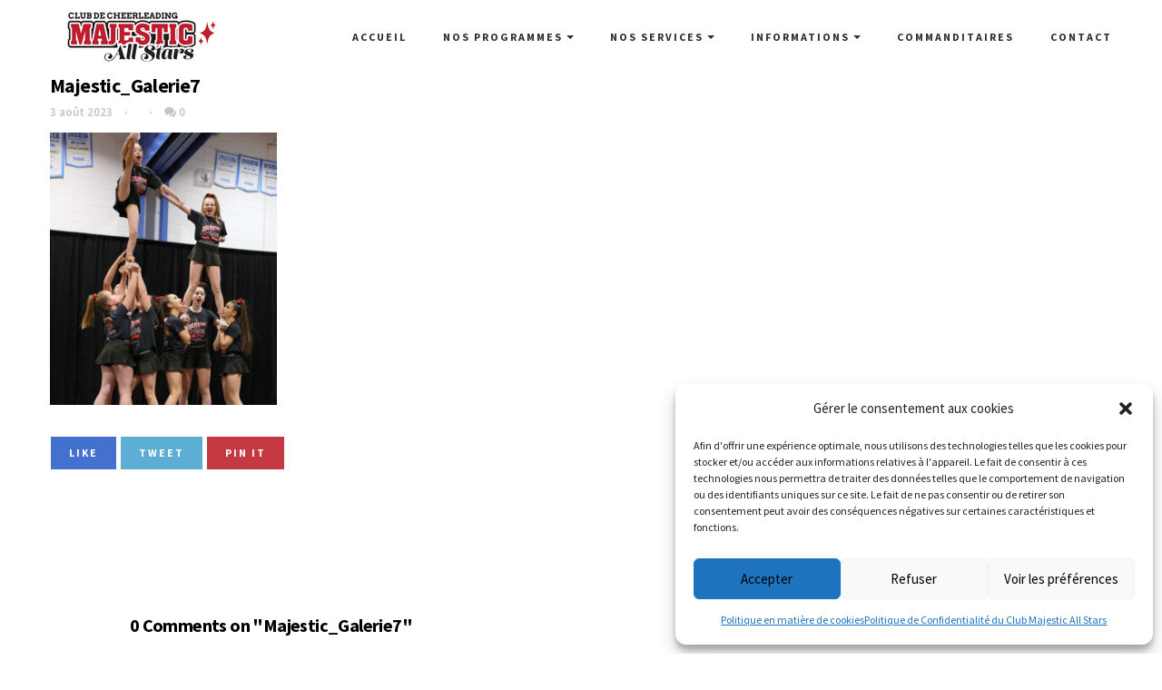

--- FILE ---
content_type: text/html; charset=UTF-8
request_url: https://majesticallstars.com/majestic_galerie7/
body_size: 16517
content:
<html dir="ltr" lang="fr-CA" prefix="og: https://ogp.me/ns#">

<head>
	<meta charset="UTF-8">
	<meta name="viewport" content="width=device-width, initial-scale=1.0">
	<link rel="pingback" href="https://majesticallstars.com/xmlrpc.php" />
	<link rel="icon" type="image/png" href="https://majesticallstars.com/wp-content/uploads/2023/09/Majestic_Favicon.png" sizes="144x144">
	<title>Majestic_Galerie7 | Club Majestic All Stars</title>
	<style>img:is([sizes="auto" i], [sizes^="auto," i]) { contain-intrinsic-size: 3000px 1500px }</style>
	
		<!-- All in One SEO 4.9.3 - aioseo.com -->
	<meta name="robots" content="max-image-preview:large" />
	<meta name="author" content="Marie-Pier Jobin"/>
	<link rel="canonical" href="https://majesticallstars.com/majestic_galerie7/" />
	<meta name="generator" content="All in One SEO (AIOSEO) 4.9.3" />
		<meta property="og:locale" content="fr_CA" />
		<meta property="og:site_name" content="Club Majestic All Stars" />
		<meta property="og:type" content="article" />
		<meta property="og:title" content="Majestic_Galerie7 | Club Majestic All Stars" />
		<meta property="og:url" content="https://majesticallstars.com/majestic_galerie7/" />
		<meta property="article:published_time" content="2023-08-03T15:40:06+00:00" />
		<meta property="article:modified_time" content="2023-08-28T18:28:11+00:00" />
		<meta property="article:publisher" content="https://www.facebook.com/MajesticAllStar/" />
		<meta name="twitter:card" content="summary" />
		<meta name="twitter:title" content="Majestic_Galerie7 | Club Majestic All Stars" />
		<script type="application/ld+json" class="aioseo-schema">
			{"@context":"https:\/\/schema.org","@graph":[{"@type":"BreadcrumbList","@id":"https:\/\/majesticallstars.com\/majestic_galerie7\/#breadcrumblist","itemListElement":[{"@type":"ListItem","@id":"https:\/\/majesticallstars.com#listItem","position":1,"name":"Accueil","item":"https:\/\/majesticallstars.com","nextItem":{"@type":"ListItem","@id":"https:\/\/majesticallstars.com\/majestic_galerie7\/#listItem","name":"Majestic_Galerie7"}},{"@type":"ListItem","@id":"https:\/\/majesticallstars.com\/majestic_galerie7\/#listItem","position":2,"name":"Majestic_Galerie7","previousItem":{"@type":"ListItem","@id":"https:\/\/majesticallstars.com#listItem","name":"Accueil"}}]},{"@type":"ItemPage","@id":"https:\/\/majesticallstars.com\/majestic_galerie7\/#itempage","url":"https:\/\/majesticallstars.com\/majestic_galerie7\/","name":"Majestic_Galerie7 | Club Majestic All Stars","inLanguage":"fr-CA","isPartOf":{"@id":"https:\/\/majesticallstars.com\/#website"},"breadcrumb":{"@id":"https:\/\/majesticallstars.com\/majestic_galerie7\/#breadcrumblist"},"author":{"@id":"https:\/\/majesticallstars.com\/author\/mpjobin\/#author"},"creator":{"@id":"https:\/\/majesticallstars.com\/author\/mpjobin\/#author"},"datePublished":"2023-08-03T11:40:06-04:00","dateModified":"2023-08-28T14:28:11-04:00"},{"@type":"Organization","@id":"https:\/\/majesticallstars.com\/#organization","name":"Club Majestic All Stars","description":"Nous sommes Majestic","url":"https:\/\/majesticallstars.com\/","telephone":"+18198035829","logo":{"@type":"ImageObject","url":"https:\/\/majesticallstars.com\/wp-content\/uploads\/2023\/08\/Logo-Header_MajesticAllStars.jpg","@id":"https:\/\/majesticallstars.com\/majestic_galerie7\/#organizationLogo","width":200,"height":65,"caption":"Logo Club de cheerleading Majestic All Stars"},"image":{"@id":"https:\/\/majesticallstars.com\/majestic_galerie7\/#organizationLogo"},"sameAs":["https:\/\/www.instagram.com\/majesticallstars","https:\/\/www.tiktok.com\/@majesticallstars_","https:\/\/www.youtube.com\/channel\/UCh2SfWK9cFmmA6LQowHguuA"]},{"@type":"Person","@id":"https:\/\/majesticallstars.com\/author\/mpjobin\/#author","url":"https:\/\/majesticallstars.com\/author\/mpjobin\/","name":"Marie-Pier Jobin","image":{"@type":"ImageObject","@id":"https:\/\/majesticallstars.com\/majestic_galerie7\/#authorImage","url":"https:\/\/secure.gravatar.com\/avatar\/cbf962dd7aec899f2a305ac256feda23b79b5f09dd122b04b50a298e19ab81dd?s=96&d=mm&r=g","width":96,"height":96,"caption":"Marie-Pier Jobin"}},{"@type":"WebSite","@id":"https:\/\/majesticallstars.com\/#website","url":"https:\/\/majesticallstars.com\/","name":"Club Majestic All Stars","description":"Nous sommes Majestic","inLanguage":"fr-CA","publisher":{"@id":"https:\/\/majesticallstars.com\/#organization"}}]}
		</script>
		<!-- All in One SEO -->

<link rel='dns-prefetch' href='//www.googletagmanager.com' />
<link rel='dns-prefetch' href='//maps-api-ssl.google.com' />
<link rel='dns-prefetch' href='//fonts.googleapis.com' />
<link rel="alternate" type="application/rss+xml" title="Club Majestic All Stars &raquo; Flux" href="https://majesticallstars.com/feed/" />
<link rel="alternate" type="application/rss+xml" title="Club Majestic All Stars &raquo; Flux des commentaires" href="https://majesticallstars.com/comments/feed/" />
<link rel="alternate" type="application/rss+xml" title="Club Majestic All Stars &raquo; Majestic_Galerie7 Flux des commentaires" href="https://majesticallstars.com/feed/?attachment_id=2892" />
<script type="text/javascript">
/* <![CDATA[ */
window._wpemojiSettings = {"baseUrl":"https:\/\/s.w.org\/images\/core\/emoji\/16.0.1\/72x72\/","ext":".png","svgUrl":"https:\/\/s.w.org\/images\/core\/emoji\/16.0.1\/svg\/","svgExt":".svg","source":{"concatemoji":"https:\/\/majesticallstars.com\/wp-includes\/js\/wp-emoji-release.min.js?ver=6.8.3"}};
/*! This file is auto-generated */
!function(s,n){var o,i,e;function c(e){try{var t={supportTests:e,timestamp:(new Date).valueOf()};sessionStorage.setItem(o,JSON.stringify(t))}catch(e){}}function p(e,t,n){e.clearRect(0,0,e.canvas.width,e.canvas.height),e.fillText(t,0,0);var t=new Uint32Array(e.getImageData(0,0,e.canvas.width,e.canvas.height).data),a=(e.clearRect(0,0,e.canvas.width,e.canvas.height),e.fillText(n,0,0),new Uint32Array(e.getImageData(0,0,e.canvas.width,e.canvas.height).data));return t.every(function(e,t){return e===a[t]})}function u(e,t){e.clearRect(0,0,e.canvas.width,e.canvas.height),e.fillText(t,0,0);for(var n=e.getImageData(16,16,1,1),a=0;a<n.data.length;a++)if(0!==n.data[a])return!1;return!0}function f(e,t,n,a){switch(t){case"flag":return n(e,"\ud83c\udff3\ufe0f\u200d\u26a7\ufe0f","\ud83c\udff3\ufe0f\u200b\u26a7\ufe0f")?!1:!n(e,"\ud83c\udde8\ud83c\uddf6","\ud83c\udde8\u200b\ud83c\uddf6")&&!n(e,"\ud83c\udff4\udb40\udc67\udb40\udc62\udb40\udc65\udb40\udc6e\udb40\udc67\udb40\udc7f","\ud83c\udff4\u200b\udb40\udc67\u200b\udb40\udc62\u200b\udb40\udc65\u200b\udb40\udc6e\u200b\udb40\udc67\u200b\udb40\udc7f");case"emoji":return!a(e,"\ud83e\udedf")}return!1}function g(e,t,n,a){var r="undefined"!=typeof WorkerGlobalScope&&self instanceof WorkerGlobalScope?new OffscreenCanvas(300,150):s.createElement("canvas"),o=r.getContext("2d",{willReadFrequently:!0}),i=(o.textBaseline="top",o.font="600 32px Arial",{});return e.forEach(function(e){i[e]=t(o,e,n,a)}),i}function t(e){var t=s.createElement("script");t.src=e,t.defer=!0,s.head.appendChild(t)}"undefined"!=typeof Promise&&(o="wpEmojiSettingsSupports",i=["flag","emoji"],n.supports={everything:!0,everythingExceptFlag:!0},e=new Promise(function(e){s.addEventListener("DOMContentLoaded",e,{once:!0})}),new Promise(function(t){var n=function(){try{var e=JSON.parse(sessionStorage.getItem(o));if("object"==typeof e&&"number"==typeof e.timestamp&&(new Date).valueOf()<e.timestamp+604800&&"object"==typeof e.supportTests)return e.supportTests}catch(e){}return null}();if(!n){if("undefined"!=typeof Worker&&"undefined"!=typeof OffscreenCanvas&&"undefined"!=typeof URL&&URL.createObjectURL&&"undefined"!=typeof Blob)try{var e="postMessage("+g.toString()+"("+[JSON.stringify(i),f.toString(),p.toString(),u.toString()].join(",")+"));",a=new Blob([e],{type:"text/javascript"}),r=new Worker(URL.createObjectURL(a),{name:"wpTestEmojiSupports"});return void(r.onmessage=function(e){c(n=e.data),r.terminate(),t(n)})}catch(e){}c(n=g(i,f,p,u))}t(n)}).then(function(e){for(var t in e)n.supports[t]=e[t],n.supports.everything=n.supports.everything&&n.supports[t],"flag"!==t&&(n.supports.everythingExceptFlag=n.supports.everythingExceptFlag&&n.supports[t]);n.supports.everythingExceptFlag=n.supports.everythingExceptFlag&&!n.supports.flag,n.DOMReady=!1,n.readyCallback=function(){n.DOMReady=!0}}).then(function(){return e}).then(function(){var e;n.supports.everything||(n.readyCallback(),(e=n.source||{}).concatemoji?t(e.concatemoji):e.wpemoji&&e.twemoji&&(t(e.twemoji),t(e.wpemoji)))}))}((window,document),window._wpemojiSettings);
/* ]]> */
</script>
<style id='wp-emoji-styles-inline-css' type='text/css'>

	img.wp-smiley, img.emoji {
		display: inline !important;
		border: none !important;
		box-shadow: none !important;
		height: 1em !important;
		width: 1em !important;
		margin: 0 0.07em !important;
		vertical-align: -0.1em !important;
		background: none !important;
		padding: 0 !important;
	}
</style>
<link rel='stylesheet' id='wp-block-library-css' href='https://majesticallstars.com/wp-includes/css/dist/block-library/style.min.css?ver=6.8.3' type='text/css' media='all' />
<style id='classic-theme-styles-inline-css' type='text/css'>
/*! This file is auto-generated */
.wp-block-button__link{color:#fff;background-color:#32373c;border-radius:9999px;box-shadow:none;text-decoration:none;padding:calc(.667em + 2px) calc(1.333em + 2px);font-size:1.125em}.wp-block-file__button{background:#32373c;color:#fff;text-decoration:none}
</style>
<link rel='stylesheet' id='aioseo/css/src/vue/standalone/blocks/table-of-contents/global.scss-css' href='https://majesticallstars.com/wp-content/plugins/all-in-one-seo-pack/dist/Lite/assets/css/table-of-contents/global.e90f6d47.css?ver=4.9.3' type='text/css' media='all' />
<style id='global-styles-inline-css' type='text/css'>
:root{--wp--preset--aspect-ratio--square: 1;--wp--preset--aspect-ratio--4-3: 4/3;--wp--preset--aspect-ratio--3-4: 3/4;--wp--preset--aspect-ratio--3-2: 3/2;--wp--preset--aspect-ratio--2-3: 2/3;--wp--preset--aspect-ratio--16-9: 16/9;--wp--preset--aspect-ratio--9-16: 9/16;--wp--preset--color--black: #000000;--wp--preset--color--cyan-bluish-gray: #abb8c3;--wp--preset--color--white: #ffffff;--wp--preset--color--pale-pink: #f78da7;--wp--preset--color--vivid-red: #cf2e2e;--wp--preset--color--luminous-vivid-orange: #ff6900;--wp--preset--color--luminous-vivid-amber: #fcb900;--wp--preset--color--light-green-cyan: #7bdcb5;--wp--preset--color--vivid-green-cyan: #00d084;--wp--preset--color--pale-cyan-blue: #8ed1fc;--wp--preset--color--vivid-cyan-blue: #0693e3;--wp--preset--color--vivid-purple: #9b51e0;--wp--preset--gradient--vivid-cyan-blue-to-vivid-purple: linear-gradient(135deg,rgba(6,147,227,1) 0%,rgb(155,81,224) 100%);--wp--preset--gradient--light-green-cyan-to-vivid-green-cyan: linear-gradient(135deg,rgb(122,220,180) 0%,rgb(0,208,130) 100%);--wp--preset--gradient--luminous-vivid-amber-to-luminous-vivid-orange: linear-gradient(135deg,rgba(252,185,0,1) 0%,rgba(255,105,0,1) 100%);--wp--preset--gradient--luminous-vivid-orange-to-vivid-red: linear-gradient(135deg,rgba(255,105,0,1) 0%,rgb(207,46,46) 100%);--wp--preset--gradient--very-light-gray-to-cyan-bluish-gray: linear-gradient(135deg,rgb(238,238,238) 0%,rgb(169,184,195) 100%);--wp--preset--gradient--cool-to-warm-spectrum: linear-gradient(135deg,rgb(74,234,220) 0%,rgb(151,120,209) 20%,rgb(207,42,186) 40%,rgb(238,44,130) 60%,rgb(251,105,98) 80%,rgb(254,248,76) 100%);--wp--preset--gradient--blush-light-purple: linear-gradient(135deg,rgb(255,206,236) 0%,rgb(152,150,240) 100%);--wp--preset--gradient--blush-bordeaux: linear-gradient(135deg,rgb(254,205,165) 0%,rgb(254,45,45) 50%,rgb(107,0,62) 100%);--wp--preset--gradient--luminous-dusk: linear-gradient(135deg,rgb(255,203,112) 0%,rgb(199,81,192) 50%,rgb(65,88,208) 100%);--wp--preset--gradient--pale-ocean: linear-gradient(135deg,rgb(255,245,203) 0%,rgb(182,227,212) 50%,rgb(51,167,181) 100%);--wp--preset--gradient--electric-grass: linear-gradient(135deg,rgb(202,248,128) 0%,rgb(113,206,126) 100%);--wp--preset--gradient--midnight: linear-gradient(135deg,rgb(2,3,129) 0%,rgb(40,116,252) 100%);--wp--preset--font-size--small: 13px;--wp--preset--font-size--medium: 20px;--wp--preset--font-size--large: 36px;--wp--preset--font-size--x-large: 42px;--wp--preset--spacing--20: 0.44rem;--wp--preset--spacing--30: 0.67rem;--wp--preset--spacing--40: 1rem;--wp--preset--spacing--50: 1.5rem;--wp--preset--spacing--60: 2.25rem;--wp--preset--spacing--70: 3.38rem;--wp--preset--spacing--80: 5.06rem;--wp--preset--shadow--natural: 6px 6px 9px rgba(0, 0, 0, 0.2);--wp--preset--shadow--deep: 12px 12px 50px rgba(0, 0, 0, 0.4);--wp--preset--shadow--sharp: 6px 6px 0px rgba(0, 0, 0, 0.2);--wp--preset--shadow--outlined: 6px 6px 0px -3px rgba(255, 255, 255, 1), 6px 6px rgba(0, 0, 0, 1);--wp--preset--shadow--crisp: 6px 6px 0px rgba(0, 0, 0, 1);}:where(.is-layout-flex){gap: 0.5em;}:where(.is-layout-grid){gap: 0.5em;}body .is-layout-flex{display: flex;}.is-layout-flex{flex-wrap: wrap;align-items: center;}.is-layout-flex > :is(*, div){margin: 0;}body .is-layout-grid{display: grid;}.is-layout-grid > :is(*, div){margin: 0;}:where(.wp-block-columns.is-layout-flex){gap: 2em;}:where(.wp-block-columns.is-layout-grid){gap: 2em;}:where(.wp-block-post-template.is-layout-flex){gap: 1.25em;}:where(.wp-block-post-template.is-layout-grid){gap: 1.25em;}.has-black-color{color: var(--wp--preset--color--black) !important;}.has-cyan-bluish-gray-color{color: var(--wp--preset--color--cyan-bluish-gray) !important;}.has-white-color{color: var(--wp--preset--color--white) !important;}.has-pale-pink-color{color: var(--wp--preset--color--pale-pink) !important;}.has-vivid-red-color{color: var(--wp--preset--color--vivid-red) !important;}.has-luminous-vivid-orange-color{color: var(--wp--preset--color--luminous-vivid-orange) !important;}.has-luminous-vivid-amber-color{color: var(--wp--preset--color--luminous-vivid-amber) !important;}.has-light-green-cyan-color{color: var(--wp--preset--color--light-green-cyan) !important;}.has-vivid-green-cyan-color{color: var(--wp--preset--color--vivid-green-cyan) !important;}.has-pale-cyan-blue-color{color: var(--wp--preset--color--pale-cyan-blue) !important;}.has-vivid-cyan-blue-color{color: var(--wp--preset--color--vivid-cyan-blue) !important;}.has-vivid-purple-color{color: var(--wp--preset--color--vivid-purple) !important;}.has-black-background-color{background-color: var(--wp--preset--color--black) !important;}.has-cyan-bluish-gray-background-color{background-color: var(--wp--preset--color--cyan-bluish-gray) !important;}.has-white-background-color{background-color: var(--wp--preset--color--white) !important;}.has-pale-pink-background-color{background-color: var(--wp--preset--color--pale-pink) !important;}.has-vivid-red-background-color{background-color: var(--wp--preset--color--vivid-red) !important;}.has-luminous-vivid-orange-background-color{background-color: var(--wp--preset--color--luminous-vivid-orange) !important;}.has-luminous-vivid-amber-background-color{background-color: var(--wp--preset--color--luminous-vivid-amber) !important;}.has-light-green-cyan-background-color{background-color: var(--wp--preset--color--light-green-cyan) !important;}.has-vivid-green-cyan-background-color{background-color: var(--wp--preset--color--vivid-green-cyan) !important;}.has-pale-cyan-blue-background-color{background-color: var(--wp--preset--color--pale-cyan-blue) !important;}.has-vivid-cyan-blue-background-color{background-color: var(--wp--preset--color--vivid-cyan-blue) !important;}.has-vivid-purple-background-color{background-color: var(--wp--preset--color--vivid-purple) !important;}.has-black-border-color{border-color: var(--wp--preset--color--black) !important;}.has-cyan-bluish-gray-border-color{border-color: var(--wp--preset--color--cyan-bluish-gray) !important;}.has-white-border-color{border-color: var(--wp--preset--color--white) !important;}.has-pale-pink-border-color{border-color: var(--wp--preset--color--pale-pink) !important;}.has-vivid-red-border-color{border-color: var(--wp--preset--color--vivid-red) !important;}.has-luminous-vivid-orange-border-color{border-color: var(--wp--preset--color--luminous-vivid-orange) !important;}.has-luminous-vivid-amber-border-color{border-color: var(--wp--preset--color--luminous-vivid-amber) !important;}.has-light-green-cyan-border-color{border-color: var(--wp--preset--color--light-green-cyan) !important;}.has-vivid-green-cyan-border-color{border-color: var(--wp--preset--color--vivid-green-cyan) !important;}.has-pale-cyan-blue-border-color{border-color: var(--wp--preset--color--pale-cyan-blue) !important;}.has-vivid-cyan-blue-border-color{border-color: var(--wp--preset--color--vivid-cyan-blue) !important;}.has-vivid-purple-border-color{border-color: var(--wp--preset--color--vivid-purple) !important;}.has-vivid-cyan-blue-to-vivid-purple-gradient-background{background: var(--wp--preset--gradient--vivid-cyan-blue-to-vivid-purple) !important;}.has-light-green-cyan-to-vivid-green-cyan-gradient-background{background: var(--wp--preset--gradient--light-green-cyan-to-vivid-green-cyan) !important;}.has-luminous-vivid-amber-to-luminous-vivid-orange-gradient-background{background: var(--wp--preset--gradient--luminous-vivid-amber-to-luminous-vivid-orange) !important;}.has-luminous-vivid-orange-to-vivid-red-gradient-background{background: var(--wp--preset--gradient--luminous-vivid-orange-to-vivid-red) !important;}.has-very-light-gray-to-cyan-bluish-gray-gradient-background{background: var(--wp--preset--gradient--very-light-gray-to-cyan-bluish-gray) !important;}.has-cool-to-warm-spectrum-gradient-background{background: var(--wp--preset--gradient--cool-to-warm-spectrum) !important;}.has-blush-light-purple-gradient-background{background: var(--wp--preset--gradient--blush-light-purple) !important;}.has-blush-bordeaux-gradient-background{background: var(--wp--preset--gradient--blush-bordeaux) !important;}.has-luminous-dusk-gradient-background{background: var(--wp--preset--gradient--luminous-dusk) !important;}.has-pale-ocean-gradient-background{background: var(--wp--preset--gradient--pale-ocean) !important;}.has-electric-grass-gradient-background{background: var(--wp--preset--gradient--electric-grass) !important;}.has-midnight-gradient-background{background: var(--wp--preset--gradient--midnight) !important;}.has-small-font-size{font-size: var(--wp--preset--font-size--small) !important;}.has-medium-font-size{font-size: var(--wp--preset--font-size--medium) !important;}.has-large-font-size{font-size: var(--wp--preset--font-size--large) !important;}.has-x-large-font-size{font-size: var(--wp--preset--font-size--x-large) !important;}
:where(.wp-block-post-template.is-layout-flex){gap: 1.25em;}:where(.wp-block-post-template.is-layout-grid){gap: 1.25em;}
:where(.wp-block-columns.is-layout-flex){gap: 2em;}:where(.wp-block-columns.is-layout-grid){gap: 2em;}
:root :where(.wp-block-pullquote){font-size: 1.5em;line-height: 1.6;}
</style>
<link rel='stylesheet' id='contact-form-7-css' href='https://majesticallstars.com/wp-content/plugins/contact-form-7/includes/css/styles.css?ver=6.1.4' type='text/css' media='all' />
<link rel='stylesheet' id='rs-plugin-settings-css' href='https://majesticallstars.com/wp-content/plugins/revslider/public/assets/css/settings.css?ver=5.4.8.2' type='text/css' media='all' />
<style id='rs-plugin-settings-inline-css' type='text/css'>
#rs-demo-id {}
</style>
<link rel='stylesheet' id='cmplz-general-css' href='https://majesticallstars.com/wp-content/plugins/complianz-gdpr/assets/css/cookieblocker.min.css?ver=1765984684' type='text/css' media='all' />
<link rel='stylesheet' id='wp-components-css' href='https://majesticallstars.com/wp-includes/css/dist/components/style.min.css?ver=6.8.3' type='text/css' media='all' />
<link rel='stylesheet' id='godaddy-styles-css' href='https://majesticallstars.com/wp-content/mu-plugins/vendor/wpex/godaddy-launch/includes/Dependencies/GoDaddy/Styles/build/latest.css?ver=2.0.2' type='text/css' media='all' />
<style id='vcv-globalElementsCss-inline-css' type='text/css'>
.inner2{padding-bottom:0;padding-top:0}
</style>
<link rel='stylesheet' id='ryla-google-font-css' href='//fonts.googleapis.com/css?family=Source+Sans+Pro%3A400%2C900italic%2C900%2C700italic%2C600italic%2C600%2C400italic%2C700%2C300italic%2C300%2C200italic%2C200&#038;ver=6.8.3' type='text/css' media='all' />
<link rel='stylesheet' id='bootstrap-css' href='https://majesticallstars.com/wp-content/themes/ryla/style/css/bootstrap.min.css?ver=6.8.3' type='text/css' media='all' />
<link rel='stylesheet' id='ryla-plugins-css' href='https://majesticallstars.com/wp-content/themes/ryla/style/css/plugins.css?ver=6.8.3' type='text/css' media='all' />
<link rel='stylesheet' id='ryla-theme-styles-css' href='https://majesticallstars.com/wp-content/uploads/wp-less/ryla/style/css/theme-a657fe9e21.css' type='text/css' media='all' />
<link rel='stylesheet' id='ryla-style-css' href='https://majesticallstars.com/wp-content/themes/ryla/style.css?ver=6.8.3' type='text/css' media='all' />
<style id='ryla-style-inline-css' type='text/css'>
.dark-wrapper {
    display: none;
}

.navbar.header1, .navbar.header3 {
    background-color: rgb(255, 255, 255);
}

.h3, .tribe-events .tribe-events-calendar-month__day--current .tribe-events-calendar-month__day-date, .tribe-events .tribe-events-calendar-month__day--current .tribe-events-calendar-month__day-date-link {
   color: #cc1e1e;
}

.tribe-events .tribe-events-calendar-month__multiday-event--end .tribe-events-calendar-month__multiday-event-bar {
   background-color: rgba (204, 30, 30, 0.5) !important;
   opacity: 0.5;
}

.inner2 {
	padding-top: 0px;
	padding-bottom: 0px;
}

</style>
<link rel='stylesheet' id='ryla-fonts-css' href='https://majesticallstars.com/wp-content/themes/ryla/style/type/icons.css?ver=6.8.3' type='text/css' media='all' />
<!--n2css--><!--n2js--><script type="text/javascript" src="https://majesticallstars.com/wp-content/plugins/google-analytics-for-wordpress/assets/js/frontend-gtag.min.js?ver=9.11.1" id="monsterinsights-frontend-script-js" async="async" data-wp-strategy="async"></script>
<script data-cfasync="false" data-wpfc-render="false" type="text/javascript" id='monsterinsights-frontend-script-js-extra'>/* <![CDATA[ */
var monsterinsights_frontend = {"js_events_tracking":"true","download_extensions":"doc,pdf,ppt,zip,xls,docx,pptx,xlsx","inbound_paths":"[{\"path\":\"\\\/go\\\/\",\"label\":\"affiliate\"},{\"path\":\"\\\/recommend\\\/\",\"label\":\"affiliate\"}]","home_url":"https:\/\/majesticallstars.com","hash_tracking":"false","v4_id":"G-DJXSN45QPJ"};/* ]]> */
</script>
<script type="text/javascript" src="https://majesticallstars.com/wp-includes/js/jquery/jquery.min.js?ver=3.7.1" id="jquery-core-js"></script>
<script type="text/javascript" src="https://majesticallstars.com/wp-includes/js/jquery/jquery-migrate.min.js?ver=3.4.1" id="jquery-migrate-js"></script>
<script type="text/javascript" src="https://majesticallstars.com/wp-content/plugins/revslider/public/assets/js/jquery.themepunch.tools.min.js?ver=5.4.8.2" id="tp-tools-js"></script>
<script type="text/javascript" src="https://majesticallstars.com/wp-content/plugins/revslider/public/assets/js/jquery.themepunch.revolution.min.js?ver=5.4.8.2" id="revmin-js"></script>

<!-- Google tag (gtag.js) snippet added by Site Kit -->
<!-- Google Analytics snippet added by Site Kit -->
<script type="text/javascript" src="https://www.googletagmanager.com/gtag/js?id=GT-NN6G72F" id="google_gtagjs-js" async></script>
<script type="text/javascript" id="google_gtagjs-js-after">
/* <![CDATA[ */
window.dataLayer = window.dataLayer || [];function gtag(){dataLayer.push(arguments);}
gtag("set","linker",{"domains":["majesticallstars.com"]});
gtag("js", new Date());
gtag("set", "developer_id.dZTNiMT", true);
gtag("config", "GT-NN6G72F");
/* ]]> */
</script>
<link rel="https://api.w.org/" href="https://majesticallstars.com/wp-json/" /><link rel="alternate" title="JSON" type="application/json" href="https://majesticallstars.com/wp-json/wp/v2/media/2892" /><link rel="EditURI" type="application/rsd+xml" title="RSD" href="https://majesticallstars.com/xmlrpc.php?rsd" />
<meta name="generator" content="WordPress 6.8.3" />
<link rel='shortlink' href='https://majesticallstars.com/?p=2892' />
<link rel="alternate" title="oEmbed (JSON)" type="application/json+oembed" href="https://majesticallstars.com/wp-json/oembed/1.0/embed?url=https%3A%2F%2Fmajesticallstars.com%2Fmajestic_galerie7%2F" />
<link rel="alternate" title="oEmbed (XML)" type="text/xml+oembed" href="https://majesticallstars.com/wp-json/oembed/1.0/embed?url=https%3A%2F%2Fmajesticallstars.com%2Fmajestic_galerie7%2F&#038;format=xml" />
<meta name="generator" content="Site Kit by Google 1.170.0" /><noscript><style>.vce-row-container .vcv-lozad {display: none}</style></noscript><meta name="generator" content="Powered by Visual Composer Website Builder - fast and easy-to-use drag and drop visual editor for WordPress."/>			<style>.cmplz-hidden {
					display: none !important;
				}</style><meta name="generator" content="Powered by WPBakery Page Builder - drag and drop page builder for WordPress."/>
<meta name="generator" content="Powered by Slider Revolution 5.4.8.2 - responsive, Mobile-Friendly Slider Plugin for WordPress with comfortable drag and drop interface." />
<script type="text/javascript">function setREVStartSize(e){									
						try{ e.c=jQuery(e.c);var i=jQuery(window).width(),t=9999,r=0,n=0,l=0,f=0,s=0,h=0;
							if(e.responsiveLevels&&(jQuery.each(e.responsiveLevels,function(e,f){f>i&&(t=r=f,l=e),i>f&&f>r&&(r=f,n=e)}),t>r&&(l=n)),f=e.gridheight[l]||e.gridheight[0]||e.gridheight,s=e.gridwidth[l]||e.gridwidth[0]||e.gridwidth,h=i/s,h=h>1?1:h,f=Math.round(h*f),"fullscreen"==e.sliderLayout){var u=(e.c.width(),jQuery(window).height());if(void 0!=e.fullScreenOffsetContainer){var c=e.fullScreenOffsetContainer.split(",");if (c) jQuery.each(c,function(e,i){u=jQuery(i).length>0?u-jQuery(i).outerHeight(!0):u}),e.fullScreenOffset.split("%").length>1&&void 0!=e.fullScreenOffset&&e.fullScreenOffset.length>0?u-=jQuery(window).height()*parseInt(e.fullScreenOffset,0)/100:void 0!=e.fullScreenOffset&&e.fullScreenOffset.length>0&&(u-=parseInt(e.fullScreenOffset,0))}f=u}else void 0!=e.minHeight&&f<e.minHeight&&(f=e.minHeight);e.c.closest(".rev_slider_wrapper").css({height:f})					
						}catch(d){console.log("Failure at Presize of Slider:"+d)}						
					};</script>
		<style type="text/css" id="wp-custom-css">
			.inverse-wrapper {
	padding-top: 50px;
	}		</style>
		<noscript><style> .wpb_animate_when_almost_visible { opacity: 1; }</style></noscript>	

</head>

<body data-cmplz=1 class="attachment wp-singular attachment-template-default single single-attachment postid-2892 attachmentid-2892 attachment-jpeg wp-theme-ryla vcwb full-layout wpb-js-composer js-comp-ver-6.1 vc_responsive">

<div class="content-wrapper">


<div class="navbar navbar-default default header1" role="navigation">
	<div class="container">
	
		<div class="navbar-header">
		
			<div class="navbar-brand">
				<a href="https://majesticallstars.com/">
										<img 
						src="#" 
						srcset="https://majesticallstars.com/wp-content/uploads/2023/07/Logo-Header_MajesticAllStars.jpg 1x,  2x" 
						alt="Club Majestic All Stars" 
					/>
									</a>
			</div>
			
			<div class="nav-bars-wrapper">
				<div class="nav-bars-inner">
					<div class="nav-bars" data-toggle="collapse" data-target=".navbar-collapse"><span></span></div>
				</div>
			</div>
			
		</div>
		
		<div class="navbar-collapse collapse">
			<ul id="menu-standard-navigation" class="nav navbar-nav"><li id="menu-item-3441" class="menu-item menu-item-type-post_type menu-item-object-page menu-item-home menu-item-3441"><a href="https://majesticallstars.com/">Accueil</a></li>
<li id="menu-item-2792" class="menu-item menu-item-type-custom menu-item-object-custom menu-item-has-children menu-item-2792 dropdown"><a class="dropdown-toggle js-activated" data-toggle="dropdown">NOS PROGRAMMES <span class="caret"></span></a>
<ul role="menu" class=" dropdown-menu">
	<li id="menu-item-2790" class="menu-item menu-item-type-post_type menu-item-object-page menu-item-2790"><a href="https://majesticallstars.com/developpement-moteur/">Développement moteur</a></li>
	<li id="menu-item-41" class="menu-item menu-item-type-post_type menu-item-object-page menu-item-41"><a href="https://majesticallstars.com/cheerleading-recreatif/">Cheerleading récréatif</a></li>
	<li id="menu-item-242" class="menu-item menu-item-type-post_type menu-item-object-page menu-item-242"><a href="https://majesticallstars.com/cheerleading-pre-competitif/">Cheerleading compétitif régional</a></li>
	<li id="menu-item-42" class="menu-item menu-item-type-post_type menu-item-object-page menu-item-42"><a href="https://majesticallstars.com/cheerleading-competitif/">Cheerleading compétitif provincial / national</a></li>
	<li id="menu-item-2781" class="menu-item menu-item-type-post_type menu-item-object-page menu-item-2781"><a href="https://majesticallstars.com/cheerleading-pour-adulte/">Cheerleading pour adulte</a></li>
	<li id="menu-item-277" class="menu-item menu-item-type-post_type menu-item-object-page menu-item-277"><a href="https://majesticallstars.com/tumbling/">Tumbling</a></li>
	<li id="menu-item-3384" class="menu-item menu-item-type-post_type menu-item-object-page menu-item-3384"><a href="https://majesticallstars.com/cross-over/">Cross over</a></li>
	<li id="menu-item-4242" class="menu-item menu-item-type-post_type menu-item-object-page menu-item-4242"><a href="https://majesticallstars.com/qualifications/"><u>QUALIFICATIONS (TRYOUTS)</u></a></li>
	<li id="menu-item-3438" class="menu-item menu-item-type-post_type menu-item-object-page menu-item-3438"><a href="https://majesticallstars.com/inscription/"><u>Inscription</u></a></li>
</ul>
</li>
<li id="menu-item-2794" class="menu-item menu-item-type-custom menu-item-object-custom menu-item-has-children menu-item-2794 dropdown"><a class="dropdown-toggle js-activated" data-toggle="dropdown">NOS SERVICES <span class="caret"></span></a>
<ul role="menu" class=" dropdown-menu">
	<li id="menu-item-1804" class="menu-item menu-item-type-post_type menu-item-object-page menu-item-1804"><a href="https://majesticallstars.com/cours-prive-cheerleading/">Cours privés</a></li>
	<li id="menu-item-2809" class="menu-item menu-item-type-post_type menu-item-object-page menu-item-2809"><a href="https://majesticallstars.com/open-gym/">Open gym</a></li>
	<li id="menu-item-3827" class="menu-item menu-item-type-post_type menu-item-object-page menu-item-3827"><a href="https://majesticallstars.com/journees-pedagogiques/">Journées pédagogiques</a></li>
	<li id="menu-item-3836" class="menu-item menu-item-type-post_type menu-item-object-page menu-item-3836"><a href="https://majesticallstars.com/semaine-de-relache/">Semaine de relâche</a></li>
	<li id="menu-item-2158" class="menu-item menu-item-type-post_type menu-item-object-page menu-item-2158"><a href="https://majesticallstars.com/camp-estival/">Camp estival</a></li>
	<li id="menu-item-2788" class="menu-item menu-item-type-post_type menu-item-object-page menu-item-2788"><a href="https://majesticallstars.com/fete-denfant/">Fête d&rsquo;enfant</a></li>
</ul>
</li>
<li id="menu-item-278" class="menu-item menu-item-type-post_type menu-item-object-page menu-item-has-children menu-item-278 dropdown"><a class="dropdown-toggle js-activated" href="https://majesticallstars.com/informations/" data-toggle="dropdown">Informations <span class="caret"></span></a>
<ul role="menu" class=" dropdown-menu">
	<li id="menu-item-2796" class="menu-item menu-item-type-custom menu-item-object-custom menu-item-2796"><a target="_blank" href="https://majesticallstars.com/wp-content/uploads/2025/05/Document-saison-2025-2026_v3-1.pdf">Document de saison</a></li>
	<li id="menu-item-279" class="menu-item menu-item-type-post_type menu-item-object-page menu-item-279"><a href="https://majesticallstars.com/documents-importants/">Documents importants</a></li>
	<li id="menu-item-282" class="menu-item menu-item-type-post_type menu-item-object-page menu-item-282"><a href="https://majesticallstars.com/campagne-de-financement/">Campagnes de financement</a></li>
	<li id="menu-item-128" class="menu-item menu-item-type-custom menu-item-object-custom menu-item-128"><a href="https://majesticallstars.com/qui-sommes-nous">Qui sommes-nous?</a></li>
	<li id="menu-item-4173" class="menu-item menu-item-type-post_type menu-item-object-page menu-item-4173"><a href="https://majesticallstars.com/nos-entraineurs/">Nos entraîneurs</a></li>
	<li id="menu-item-3792" class="menu-item menu-item-type-post_type menu-item-object-page menu-item-3792"><a href="https://majesticallstars.com/conseil-d-administration/">Conseil d&rsquo;administration</a></li>
	<li id="menu-item-3704" class="menu-item menu-item-type-post_type menu-item-object-page menu-item-3704"><a href="https://majesticallstars.com/politique-dintegrite-cheerleading-drummondville/">Politique d’intégrité – Cheerleading Drummondville</a></li>
</ul>
</li>
<li id="menu-item-3697" class="menu-item menu-item-type-post_type menu-item-object-page menu-item-3697"><a href="https://majesticallstars.com/commanditaires/">Commanditaires</a></li>
<li id="menu-item-55" class="menu-item menu-item-type-post_type menu-item-object-page menu-item-55"><a href="https://majesticallstars.com/accueil-majestic-all-stars/contactez-nous/">Contact</a></li>
</ul> 
		</div>
	
	</div>
</div>

<div class="offset"></div>
			<div class="dark-wrapper">
				<div class="container inner3">
					<h1 class="page-title pull-left">Our Journal</h1>
					<div class="meta breadcrumbs pull-right bm0"><span><a href="https://majesticallstars.com/" class="home-link" rel="home">Home</a></span><span class="active">Majestic_Galerie7</span></div>
				</div>
			</div>
		<div class="light-wrapper">
	<div class="container inner2">
	<div class="blog row">
	
		<div class="col-md-8 blog-content">
			<div class="blog-posts  classic-view">
				<div class="post post-2892 attachment type-attachment status-inherit hentry">
				
									
					<div class="post-content">
						<h1 class="post-title">Majestic_Galerie7</h1><div class="meta">

	<span class="date">
		3 août 2023	</span>
	
	<span class="category">
			</span>
	
	 
		<span class="comments">
			<a href="https://majesticallstars.com/majestic_galerie7/#respond">0</a>
		</span>
		
	
</div><p class="attachment"><a href='https://majesticallstars.com/wp-content/uploads/2023/08/Majestic_Galerie7.jpg'><img fetchpriority="high" decoding="async" width="250" height="300" src="https://majesticallstars.com/wp-content/uploads/2023/08/Majestic_Galerie7-250x300.jpg" class="attachment-medium size-medium" alt="" srcset="https://majesticallstars.com/wp-content/uploads/2023/08/Majestic_Galerie7-250x300.jpg 250w, https://majesticallstars.com/wp-content/uploads/2023/08/Majestic_Galerie7-320x384.jpg 320w, https://majesticallstars.com/wp-content/uploads/2023/08/Majestic_Galerie7-480x576.jpg 480w, https://majesticallstars.com/wp-content/uploads/2023/08/Majestic_Galerie7.jpg 500w" sizes="(max-width: 250px) 100vw, 250px" /></a></p>
<div class="clearfix"></div>					</div>
					
					<div class="click-share">
	<ul>
		<li><a class="btn share-facebook goodshare" href="#" data-type="fb" data-url="https://majesticallstars.com/majestic_galerie7/" data-title="Majestic_Galerie7">Like</a></li>
		<li><a class="btn share-twitter goodshare" href="#" data-type="tw" data-url="https://majesticallstars.com/majestic_galerie7/" data-title="Majestic_Galerie7">Tweet</a></li>
		<li><a class="btn share-pinterest goodshare" href="#" data-type="pt" data-url="https://majesticallstars.com/majestic_galerie7/" data-title="Majestic_Galerie7">Pin it</a></li>
	</ul>
</div>				
				</div>
			</div>
		</div>
		
		<aside class="col-sm-4 sidebar">
	<div id="block-21" class="sidebox widget widget_block widget_text">
<p></p>
</div><div id="block-18" class="sidebox widget widget_block widget_text">
<p></p>
</div></aside>		
	</div>

	</div>
</div>
<div class="dark-wrapper">
	<div class="container inner2">
		<div class="thin">
			<div class="about-author">
			
				<div class="author-image">
					<img alt='' src='https://secure.gravatar.com/avatar/cbf962dd7aec899f2a305ac256feda23b79b5f09dd122b04b50a298e19ab81dd?s=120&#038;d=mm&#038;r=g' srcset='https://secure.gravatar.com/avatar/cbf962dd7aec899f2a305ac256feda23b79b5f09dd122b04b50a298e19ab81dd?s=240&#038;d=mm&#038;r=g 2x' class='avatar avatar-120 photo' height='120' width='120' decoding='async'/>				</div>
				
				<div class="author-desc">
				
					<h3>About the Author</h3>
					
					<p><span class="fn">Marie-Pier Jobin</span>: </p>
<ul class="social"></ul>				
				</div>
				
				<div class="clearfix"></div>
			
			</div>
		</div>
	</div>
</div>
<div class="light-wrapper">
	<div class="container inner">
		<div class="thin">
		
			<div id="comments">
			
				<h3>0 Comments on "Majestic_Galerie7"</h3>
				
								
			</div>
	
			<div class="divide60"></div>
			
			<div class="comment-form-wrapper text-left">
			
				<h3>Would you like to share your thoughts?</h3>
				
				<p>Your email address will not be published. Required fields are marked *</p>
	<div id="respond" class="comment-respond">
		<h3 id="reply-title" class="comment-reply-title">Laisser un commentaire <small><a rel="nofollow" id="cancel-comment-reply-link" href="/majestic_galerie7/#respond" style="display:none;">Cancel</a></small></h3><form action="https://majesticallstars.com/wp-comments-post.php" method="post" id="commentform" class="comment-form"><div class="message-field">
							<textarea name="comment" placeholder="Enter your comment here..." id="comment" aria-required="true"></textarea>
							</div><div class="name-field">
		    			 <input type="text" id="author" name="author" placeholder="Name *" value="" />
		    			 </div>
<div class="email-field">
		    			 <input name="email" type="text" id="email" placeholder="Email *" value="" />
		    			 </div>
<div class="website-field">
		    			 <input name="url" type="text" id="url" placeholder="Website" value="" />
		    			 </div>
<p class="comment-form-cookies-consent"><input id="wp-comment-cookies-consent" name="wp-comment-cookies-consent" type="checkbox" value="yes" /> <label for="wp-comment-cookies-consent">Enregistrer mon nom, courriel et site web dans le navigateur pour la prochaine fois que je commenterai.</label></p>
		<div hidden class="wpsec_captcha_wrapper">
			<div class="wpsec_captcha_image"></div>
			<label for="wpsec_captcha_answer">
			Type in the text displayed above			</label>
			<input type="text" class="wpsec_captcha_answer" name="wpsec_captcha_answer" value=""/>
		</div>
		<p class="form-submit"><input name="submit" type="submit" id="submit" class="submit" value="Submit" /> <input type='hidden' name='comment_post_ID' value='2892' id='comment_post_ID' />
<input type='hidden' name='comment_parent' id='comment_parent' value='0' />
</p></form>	</div><!-- #respond -->
					
			</div>

		</div>
	</div>
</div></div><!-- /.content-wrapper -->

<footer class="footer inverse-wrapper">
	
<div class="container inner2">
	<div class="row">
		<div class="col-sm-3"><div id="block-58" class="widget clearfix widget_block widget_media_image"><div class="wp-block-image mt-0">
<figure class="aligncenter size-full"><img decoding="async" width="250" height="82" src="https://majesticallstars.com/wp-content/uploads/2023/08/Logo-Majestic_Footer-1.png" alt="" class="wp-image-3367"/></figure></div></div><div id="block-46" class="widget clearfix widget_block">
<div class="wp-block-group has-background" style="background-color:#bf1f2f00"><div class="wp-block-group__inner-container is-layout-constrained wp-block-group-is-layout-constrained">
<div class="wp-block-buttons has-custom-font-size has-medium-font-size is-content-justification-center is-layout-flex wp-container-core-buttons-is-layout-062f0008 wp-block-buttons-is-layout-flex">
<div class="wp-block-button has-custom-width wp-block-button__width-75 has-custom-font-size has-custom-weight has-custom-transform has-custom-letterspacing mb-0 pb-0 mt-0 pt-0 is-style-outline has-small-font-size is-style-outline--1"><a class="wp-block-button__link has-text-align-center wp-element-button" href="https://majesticallstars.com/inscription/" target="_blank" rel="noreferrer noopener">INSCRIPTION</a></div>
</div>
</div></div>
</div><div id="block-62" class="widget clearfix widget_block widget_text">
<p></p>
</div></div><div class="col-sm-3"><div id="block-16" class="widget clearfix widget_block"><h4 class="widget-title">CONTACT</h4><div class="wp-widget-group__inner-blocks">
<ul class="wp-block-list is-style-none">
<li><a href="mailto:info@majesticallstars.com">info@majesticallstars.com</a><br></li>



<li><a href="https://www.google.com/maps/place/1185+Bd+Lemire,+Drummondville,+QC+J2C+7X8/@45.8740979,-72.5266337,16.23z/data=!4m6!3m5!1s0x4cc813e5b4ce8cad:0xc6303a7939fb0425!8m2!3d45.8751189!4d-72.5193143!16s%2Fg%2F11c211bkhs?entry=tts&amp;shorturl=1" target="_blank" rel="noreferrer noopener">1185, boulevard Lemire <br>Drummondville (Québec) J2C 7X8</a></li>
</ul>
</div></div></div><div class="col-sm-3"><div id="block-10" class="widget clearfix widget_block"><h4 class="widget-title">DOCUMENTS IMPORTANTS</h4><div class="wp-widget-group__inner-blocks">
<div class="wp-block-buttons is-layout-flex wp-block-buttons-is-layout-flex">
<div class="wp-block-button has-custom-width wp-block-button__width-75 is-style-shadow has-custom-weight has-custom-transform mt-0 pt-0"><a class="wp-block-button__link has-small-font-size has-custom-font-size wp-element-button" href="https://majesticallstars.com/wp-content/uploads/2025/05/Document-saison-2025-2026_v3-1.pdf" target="_blank" rel="noreferrer noopener">DOCUMENT DE SAISON</a></div>
</div>
</div></div></div><div class="col-sm-3"><div id="block-54" class="widget clearfix widget_block"><h4 class="widget-title">SUIVEZ NOUS</h4><div class="wp-widget-group__inner-blocks">
<div class="wp-block-group mb-0"><div class="wp-block-group__inner-container is-layout-constrained wp-block-group-is-layout-constrained">
<p class="has-text-align-center"><p class="has-text-align-left has-custom-weight has-custom-transform has-custom-letterspacing mb-0 pb-0 mt-0 pt-0" style="font-weight:bold;text-transform:uppercase;letter-spacing:0.2px;font-size:20px">MAJESTIC ALL STARS</p></p>



<div class="wp-block-columns is-not-stacked-on-mobile is-layout-flex wp-container-core-columns-is-layout-9d6595d7 wp-block-columns-is-layout-flex">
<div class="wp-block-column is-vertically-aligned-top is-layout-constrained wp-block-column-is-layout-constrained"><div class="wp-block-image mb-0 mt-0">
<figure class="aligncenter size-full is-resized"><a href="https://www.facebook.com/MajesticAllStar/" target="_blank" rel="Facebook Majestic All Stars"><img loading="lazy" decoding="async" src="https://majesticallstars.com/wp-content/uploads/2023/08/Icon_Facebook.png" alt="" class="wp-image-3044" width="40" height="40" title="Facebook"/></a></figure></div></div>



<div class="wp-block-column is-layout-flow wp-block-column-is-layout-flow"><div class="wp-block-image mb-0 mt-0">
<figure class="aligncenter size-full is-resized"><a href="https://www.instagram.com/majesticallstars/" target="_blank" rel="Instagram Majestic All Stars"><img loading="lazy" decoding="async" src="https://majesticallstars.com/wp-content/uploads/2023/08/Icon_Instagram.png" alt="Instagram Majestic All Stars" class="wp-image-3045" width="40" height="40" title="Instagram"/></a></figure></div></div>



<div class="wp-block-column is-layout-flow wp-block-column-is-layout-flow"><div class="wp-block-image mb-0 mt-0">
<figure class="aligncenter size-full is-resized"><a href="https://www.tiktok.com/@majesticallstars_" target="_blank" rel="TikTok Majestic All Stars_"><img loading="lazy" decoding="async" src="https://majesticallstars.com/wp-content/uploads/2023/08/Icon_TikTok.png" alt="TikTok Majestic All Stars" class="wp-image-3046" width="40" height="40" title="TikTok"/></a></figure></div></div>



<div class="wp-block-column is-layout-flow wp-block-column-is-layout-flow"><div class="wp-block-image mb-0 mt-0">
<figure class="aligncenter size-full is-resized"><a href="https://www.youtube.com/channel/UC0v6UtT9NL-odHsoQOE1RhQ" target="_blank" rel="Youtube Majestic All Stars"><img loading="lazy" decoding="async" src="https://majesticallstars.com/wp-content/uploads/2023/08/Icon_Youtube.png" alt="Youtube Majestic All Stars" class="wp-image-3047" width="40" height="40" title="Youtube"/></a></figure></div></div>
</div>
</div></div>
</div></div></div><div class="clear"></div>	</div>
</div>
	
 
<div class="sub-footer">
	<div class="container inner3">
		<p class="text-center">© Club Majestic All Stars 2023  |  Conçu par <a href="https://mpconceptioncreative.com/" target="_blank"><u>MP Conception Créative </u></a></p>
	</div>
</div></footer>

<script type="speculationrules">
{"prefetch":[{"source":"document","where":{"and":[{"href_matches":"\/*"},{"not":{"href_matches":["\/wp-*.php","\/wp-admin\/*","\/wp-content\/uploads\/*","\/wp-content\/*","\/wp-content\/plugins\/*","\/wp-content\/themes\/ryla\/*","\/*\\?(.+)"]}},{"not":{"selector_matches":"a[rel~=\"nofollow\"]"}},{"not":{"selector_matches":".no-prefetch, .no-prefetch a"}}]},"eagerness":"conservative"}]}
</script>

<!-- Consent Management powered by Complianz | GDPR/CCPA Cookie Consent https://wordpress.org/plugins/complianz-gdpr -->
<div id="cmplz-cookiebanner-container"><div class="cmplz-cookiebanner cmplz-hidden banner-1 bottom-right-view-preferences optin cmplz-bottom-right cmplz-categories-type-view-preferences" aria-modal="true" data-nosnippet="true" role="dialog" aria-live="polite" aria-labelledby="cmplz-header-1-optin" aria-describedby="cmplz-message-1-optin">
	<div class="cmplz-header">
		<div class="cmplz-logo"></div>
		<div class="cmplz-title" id="cmplz-header-1-optin">Gérer le consentement aux cookies</div>
		<div class="cmplz-close" tabindex="0" role="button" aria-label="Fermez la boîte de dialogue">
			<svg aria-hidden="true" focusable="false" data-prefix="fas" data-icon="times" class="svg-inline--fa fa-times fa-w-11" role="img" xmlns="http://www.w3.org/2000/svg" viewBox="0 0 352 512"><path fill="currentColor" d="M242.72 256l100.07-100.07c12.28-12.28 12.28-32.19 0-44.48l-22.24-22.24c-12.28-12.28-32.19-12.28-44.48 0L176 189.28 75.93 89.21c-12.28-12.28-32.19-12.28-44.48 0L9.21 111.45c-12.28 12.28-12.28 32.19 0 44.48L109.28 256 9.21 356.07c-12.28 12.28-12.28 32.19 0 44.48l22.24 22.24c12.28 12.28 32.2 12.28 44.48 0L176 322.72l100.07 100.07c12.28 12.28 32.2 12.28 44.48 0l22.24-22.24c12.28-12.28 12.28-32.19 0-44.48L242.72 256z"></path></svg>
		</div>
	</div>

	<div class="cmplz-divider cmplz-divider-header"></div>
	<div class="cmplz-body">
		<div class="cmplz-message" id="cmplz-message-1-optin">Afin d'offrir une expérience optimale, nous utilisons des technologies telles que les cookies pour stocker et/ou accéder aux informations relatives à l'appareil. Le fait de consentir à ces technologies nous permettra de traiter des données telles que le comportement de navigation ou des identifiants uniques sur ce site. Le fait de ne pas consentir ou de retirer son consentement peut avoir des conséquences négatives sur certaines caractéristiques et fonctions.</div>
		<!-- categories start -->
		<div class="cmplz-categories">
			<details class="cmplz-category cmplz-functional" >
				<summary>
						<span class="cmplz-category-header">
							<span class="cmplz-category-title">Fonctionnel</span>
							<span class='cmplz-always-active'>
								<span class="cmplz-banner-checkbox">
									<input type="checkbox"
										   id="cmplz-functional-optin"
										   data-category="cmplz_functional"
										   class="cmplz-consent-checkbox cmplz-functional"
										   size="40"
										   value="1"/>
									<label class="cmplz-label" for="cmplz-functional-optin"><span class="screen-reader-text">Fonctionnel</span></label>
								</span>
								Toujours activé							</span>
							<span class="cmplz-icon cmplz-open">
								<svg xmlns="http://www.w3.org/2000/svg" viewBox="0 0 448 512"  height="18" ><path d="M224 416c-8.188 0-16.38-3.125-22.62-9.375l-192-192c-12.5-12.5-12.5-32.75 0-45.25s32.75-12.5 45.25 0L224 338.8l169.4-169.4c12.5-12.5 32.75-12.5 45.25 0s12.5 32.75 0 45.25l-192 192C240.4 412.9 232.2 416 224 416z"/></svg>
							</span>
						</span>
				</summary>
				<div class="cmplz-description">
					<span class="cmplz-description-functional">Le stockage technique ou l'accès est strictement nécessaire dans le but légitime de permettre l'utilisation d'un service spécifique explicitement demandé par l'abonné ou l'utilisateur, ou dans le seul but d'effectuer la transmission d'une communication sur un réseau de communications électroniques.</span>
				</div>
			</details>

			<details class="cmplz-category cmplz-preferences" >
				<summary>
						<span class="cmplz-category-header">
							<span class="cmplz-category-title">Préférences</span>
							<span class="cmplz-banner-checkbox">
								<input type="checkbox"
									   id="cmplz-preferences-optin"
									   data-category="cmplz_preferences"
									   class="cmplz-consent-checkbox cmplz-preferences"
									   size="40"
									   value="1"/>
								<label class="cmplz-label" for="cmplz-preferences-optin"><span class="screen-reader-text">Préférences</span></label>
							</span>
							<span class="cmplz-icon cmplz-open">
								<svg xmlns="http://www.w3.org/2000/svg" viewBox="0 0 448 512"  height="18" ><path d="M224 416c-8.188 0-16.38-3.125-22.62-9.375l-192-192c-12.5-12.5-12.5-32.75 0-45.25s32.75-12.5 45.25 0L224 338.8l169.4-169.4c12.5-12.5 32.75-12.5 45.25 0s12.5 32.75 0 45.25l-192 192C240.4 412.9 232.2 416 224 416z"/></svg>
							</span>
						</span>
				</summary>
				<div class="cmplz-description">
					<span class="cmplz-description-preferences">Le stockage ou l’accès technique est nécessaire dans la finalité d’intérêt légitime de stocker des préférences qui ne sont pas demandées par l’abonné ou l’utilisateur.</span>
				</div>
			</details>

			<details class="cmplz-category cmplz-statistics" >
				<summary>
						<span class="cmplz-category-header">
							<span class="cmplz-category-title">Statistiques</span>
							<span class="cmplz-banner-checkbox">
								<input type="checkbox"
									   id="cmplz-statistics-optin"
									   data-category="cmplz_statistics"
									   class="cmplz-consent-checkbox cmplz-statistics"
									   size="40"
									   value="1"/>
								<label class="cmplz-label" for="cmplz-statistics-optin"><span class="screen-reader-text">Statistiques</span></label>
							</span>
							<span class="cmplz-icon cmplz-open">
								<svg xmlns="http://www.w3.org/2000/svg" viewBox="0 0 448 512"  height="18" ><path d="M224 416c-8.188 0-16.38-3.125-22.62-9.375l-192-192c-12.5-12.5-12.5-32.75 0-45.25s32.75-12.5 45.25 0L224 338.8l169.4-169.4c12.5-12.5 32.75-12.5 45.25 0s12.5 32.75 0 45.25l-192 192C240.4 412.9 232.2 416 224 416z"/></svg>
							</span>
						</span>
				</summary>
				<div class="cmplz-description">
					<span class="cmplz-description-statistics">Le stockage ou l'accès technique utilisé exclusivement à des fins statistiques.</span>
					<span class="cmplz-description-statistics-anonymous">Le stockage ou l’accès technique qui est utilisé exclusivement dans des finalités statistiques anonymes. En l’absence d’une assignation à comparaître, d’une conformité volontaire de la part de votre fournisseur d’accès à internet ou d’enregistrements supplémentaires provenant d’une tierce partie, les informations stockées ou extraites à cette seule fin ne peuvent généralement pas être utilisées pour vous identifier.</span>
				</div>
			</details>
			<details class="cmplz-category cmplz-marketing" >
				<summary>
						<span class="cmplz-category-header">
							<span class="cmplz-category-title">Marketing</span>
							<span class="cmplz-banner-checkbox">
								<input type="checkbox"
									   id="cmplz-marketing-optin"
									   data-category="cmplz_marketing"
									   class="cmplz-consent-checkbox cmplz-marketing"
									   size="40"
									   value="1"/>
								<label class="cmplz-label" for="cmplz-marketing-optin"><span class="screen-reader-text">Marketing</span></label>
							</span>
							<span class="cmplz-icon cmplz-open">
								<svg xmlns="http://www.w3.org/2000/svg" viewBox="0 0 448 512"  height="18" ><path d="M224 416c-8.188 0-16.38-3.125-22.62-9.375l-192-192c-12.5-12.5-12.5-32.75 0-45.25s32.75-12.5 45.25 0L224 338.8l169.4-169.4c12.5-12.5 32.75-12.5 45.25 0s12.5 32.75 0 45.25l-192 192C240.4 412.9 232.2 416 224 416z"/></svg>
							</span>
						</span>
				</summary>
				<div class="cmplz-description">
					<span class="cmplz-description-marketing">Le stockage ou l'accès technique est nécessaire pour créer des profils d'utilisateurs afin d'envoyer de la publicité, ou pour suivre l'utilisateur sur un site web ou sur plusieurs sites web à des fins de marketing similaires.</span>
				</div>
			</details>
		</div><!-- categories end -->
			</div>

	<div class="cmplz-links cmplz-information">
		<ul>
			<li><a class="cmplz-link cmplz-manage-options cookie-statement" href="#" data-relative_url="#cmplz-manage-consent-container">Gérer les options</a></li>
			<li><a class="cmplz-link cmplz-manage-third-parties cookie-statement" href="#" data-relative_url="#cmplz-cookies-overview">Gérer les services</a></li>
			<li><a class="cmplz-link cmplz-manage-vendors tcf cookie-statement" href="#" data-relative_url="#cmplz-tcf-wrapper">Gérer {vendor_count} fournisseurs</a></li>
			<li><a class="cmplz-link cmplz-external cmplz-read-more-purposes tcf" target="_blank" rel="noopener noreferrer nofollow" href="https://cookiedatabase.org/tcf/purposes/" aria-label="Read more about TCF purposes on Cookie Database">En savoir plus sur ces finalités</a></li>
		</ul>
			</div>

	<div class="cmplz-divider cmplz-footer"></div>

	<div class="cmplz-buttons">
		<button class="cmplz-btn cmplz-accept">Accepter</button>
		<button class="cmplz-btn cmplz-deny">Refuser</button>
		<button class="cmplz-btn cmplz-view-preferences">Voir les préférences</button>
		<button class="cmplz-btn cmplz-save-preferences">Sauvegarder les préférences</button>
		<a class="cmplz-btn cmplz-manage-options tcf cookie-statement" href="#" data-relative_url="#cmplz-manage-consent-container">Voir les préférences</a>
			</div>

	
	<div class="cmplz-documents cmplz-links">
		<ul>
			<li><a class="cmplz-link cookie-statement" href="#" data-relative_url="">{title}</a></li>
			<li><a class="cmplz-link privacy-statement" href="#" data-relative_url="">{title}</a></li>
			<li><a class="cmplz-link impressum" href="#" data-relative_url="">{title}</a></li>
		</ul>
			</div>
</div>
</div>
					<div id="cmplz-manage-consent" data-nosnippet="true"><button class="cmplz-btn cmplz-hidden cmplz-manage-consent manage-consent-1">Gérer le consentement</button>

</div><style id='block-style-variation-styles-inline-css' type='text/css'>
:root :where(.wp-block-button.is-style-outline--1 .wp-block-button__link){background: transparent none;border-color: currentColor;border-width: 2px;border-style: solid;color: currentColor;padding-top: 0.667em;padding-right: 1.33em;padding-bottom: 0.667em;padding-left: 1.33em;}
</style>
<style id='core-block-supports-inline-css' type='text/css'>
.wp-container-core-buttons-is-layout-062f0008{justify-content:center;align-items:stretch;}.wp-container-core-columns-is-layout-9d6595d7{flex-wrap:nowrap;}
</style>
<script type="text/javascript" src="https://majesticallstars.com/wp-includes/js/dist/hooks.min.js?ver=4d63a3d491d11ffd8ac6" id="wp-hooks-js"></script>
<script type="text/javascript" src="https://majesticallstars.com/wp-includes/js/dist/i18n.min.js?ver=5e580eb46a90c2b997e6" id="wp-i18n-js"></script>
<script type="text/javascript" id="wp-i18n-js-after">
/* <![CDATA[ */
wp.i18n.setLocaleData( { 'text direction\u0004ltr': [ 'ltr' ] } );
/* ]]> */
</script>
<script type="text/javascript" src="https://majesticallstars.com/wp-content/plugins/contact-form-7/includes/swv/js/index.js?ver=6.1.4" id="swv-js"></script>
<script type="text/javascript" id="contact-form-7-js-before">
/* <![CDATA[ */
var wpcf7 = {
    "api": {
        "root": "https:\/\/majesticallstars.com\/wp-json\/",
        "namespace": "contact-form-7\/v1"
    }
};
/* ]]> */
</script>
<script type="text/javascript" src="https://majesticallstars.com/wp-content/plugins/contact-form-7/includes/js/index.js?ver=6.1.4" id="contact-form-7-js"></script>
<script type="text/javascript" src="https://maps-api-ssl.google.com/maps/api/js?ver=6.8.3" id="googlemapsapi-js"></script>
<script type="text/javascript" src="https://majesticallstars.com/wp-content/themes/ryla/style/js/bootstrap.min.js?ver=6.8.3" id="bootstrap-js"></script>
<script type="text/javascript" src="https://majesticallstars.com/wp-content/themes/ryla/style/js/plugins.js?ver=6.8.3" id="ryla-plugins-js"></script>
<script type="text/javascript" src="https://majesticallstars.com/wp-content/themes/ryla/style/js/scripts.js?ver=6.8.3" id="ryla-scripts-js"></script>
<script type="text/javascript" src="https://majesticallstars.com/wp-includes/js/comment-reply.min.js?ver=6.8.3" id="comment-reply-js" async="async" data-wp-strategy="async"></script>
<script type="text/javascript" id="cmplz-cookiebanner-js-extra">
/* <![CDATA[ */
var complianz = {"prefix":"cmplz_","user_banner_id":"1","set_cookies":[],"block_ajax_content":"","banner_version":"4930","version":"7.4.4.2","store_consent":"","do_not_track_enabled":"","consenttype":"optin","region":"ca","geoip":"","dismiss_timeout":"","disable_cookiebanner":"","soft_cookiewall":"","dismiss_on_scroll":"","cookie_expiry":"365","url":"https:\/\/majesticallstars.com\/wp-json\/complianz\/v1\/","locale":"lang=fr&locale=fr_CA","set_cookies_on_root":"","cookie_domain":"","current_policy_id":"16","cookie_path":"\/","categories":{"statistics":"statistiques","marketing":"marketing"},"tcf_active":"","placeholdertext":"Cliquez pour accepter les t\u00e9moins {category} et activer ce contenu","css_file":"https:\/\/majesticallstars.com\/wp-content\/uploads\/complianz\/css\/banner-{banner_id}-{type}.css?v=4930","page_links":{"ca":{"cookie-statement":{"title":"Politique en mati\u00e8re de cookies","url":"https:\/\/majesticallstars.com\/cookie-policy-ca\/"},"privacy-statement":{"title":"Politique de Confidentialit\u00e9 du Club Majestic All Stars","url":"https:\/\/majesticallstars.com\/politique-de-confidentialite-du-club-majestic-all-stars\/"}}},"tm_categories":"","forceEnableStats":"","preview":"","clean_cookies":"","aria_label":"Cliquez pour accepter les t\u00e9moins {category} et activer ce contenu"};
/* ]]> */
</script>
<script defer type="text/javascript" src="https://majesticallstars.com/wp-content/plugins/complianz-gdpr/cookiebanner/js/complianz.min.js?ver=1765984685" id="cmplz-cookiebanner-js"></script>
<script type="text/javascript" src="https://captcha.wpsecurity.godaddy.com/api/v1/captcha/script?trigger=comment" id="wpsec_show_captcha-js"></script>
		<!-- This site uses the Google Analytics by MonsterInsights plugin v9.11.1 - Using Analytics tracking - https://www.monsterinsights.com/ -->
							<script data-service="google-analytics" data-category="statistics" data-cmplz-src="//www.googletagmanager.com/gtag/js?id=G-DJXSN45QPJ"  data-cfasync="false" data-wpfc-render="false" type="text/plain" async></script>
			<script data-service="google-analytics" data-category="statistics" data-cfasync="false" data-wpfc-render="false" type="text/plain">
				var mi_version = '9.11.1';
				var mi_track_user = true;
				var mi_no_track_reason = '';
								var MonsterInsightsDefaultLocations = {"page_location":"https:\/\/majesticallstars.com\/majestic_galerie7\/"};
								if ( typeof MonsterInsightsPrivacyGuardFilter === 'function' ) {
					var MonsterInsightsLocations = (typeof MonsterInsightsExcludeQuery === 'object') ? MonsterInsightsPrivacyGuardFilter( MonsterInsightsExcludeQuery ) : MonsterInsightsPrivacyGuardFilter( MonsterInsightsDefaultLocations );
				} else {
					var MonsterInsightsLocations = (typeof MonsterInsightsExcludeQuery === 'object') ? MonsterInsightsExcludeQuery : MonsterInsightsDefaultLocations;
				}

								var disableStrs = [
										'ga-disable-G-DJXSN45QPJ',
									];

				/* Function to detect opted out users */
				function __gtagTrackerIsOptedOut() {
					for (var index = 0; index < disableStrs.length; index++) {
						if (document.cookie.indexOf(disableStrs[index] + '=true') > -1) {
							return true;
						}
					}

					return false;
				}

				/* Disable tracking if the opt-out cookie exists. */
				if (__gtagTrackerIsOptedOut()) {
					for (var index = 0; index < disableStrs.length; index++) {
						window[disableStrs[index]] = true;
					}
				}

				/* Opt-out function */
				function __gtagTrackerOptout() {
					for (var index = 0; index < disableStrs.length; index++) {
						document.cookie = disableStrs[index] + '=true; expires=Thu, 31 Dec 2099 23:59:59 UTC; path=/';
						window[disableStrs[index]] = true;
					}
				}

				if ('undefined' === typeof gaOptout) {
					function gaOptout() {
						__gtagTrackerOptout();
					}
				}
								window.dataLayer = window.dataLayer || [];

				window.MonsterInsightsDualTracker = {
					helpers: {},
					trackers: {},
				};
				if (mi_track_user) {
					function __gtagDataLayer() {
						dataLayer.push(arguments);
					}

					function __gtagTracker(type, name, parameters) {
						if (!parameters) {
							parameters = {};
						}

						if (parameters.send_to) {
							__gtagDataLayer.apply(null, arguments);
							return;
						}

						if (type === 'event') {
														parameters.send_to = monsterinsights_frontend.v4_id;
							var hookName = name;
							if (typeof parameters['event_category'] !== 'undefined') {
								hookName = parameters['event_category'] + ':' + name;
							}

							if (typeof MonsterInsightsDualTracker.trackers[hookName] !== 'undefined') {
								MonsterInsightsDualTracker.trackers[hookName](parameters);
							} else {
								__gtagDataLayer('event', name, parameters);
							}
							
						} else {
							__gtagDataLayer.apply(null, arguments);
						}
					}

					__gtagTracker('js', new Date());
					__gtagTracker('set', {
						'developer_id.dZGIzZG': true,
											});
					if ( MonsterInsightsLocations.page_location ) {
						__gtagTracker('set', MonsterInsightsLocations);
					}
										__gtagTracker('config', 'G-DJXSN45QPJ', {"forceSSL":"true","link_attribution":"true"} );
										window.gtag = __gtagTracker;										(function () {
						/* https://developers.google.com/analytics/devguides/collection/analyticsjs/ */
						/* ga and __gaTracker compatibility shim. */
						var noopfn = function () {
							return null;
						};
						var newtracker = function () {
							return new Tracker();
						};
						var Tracker = function () {
							return null;
						};
						var p = Tracker.prototype;
						p.get = noopfn;
						p.set = noopfn;
						p.send = function () {
							var args = Array.prototype.slice.call(arguments);
							args.unshift('send');
							__gaTracker.apply(null, args);
						};
						var __gaTracker = function () {
							var len = arguments.length;
							if (len === 0) {
								return;
							}
							var f = arguments[len - 1];
							if (typeof f !== 'object' || f === null || typeof f.hitCallback !== 'function') {
								if ('send' === arguments[0]) {
									var hitConverted, hitObject = false, action;
									if ('event' === arguments[1]) {
										if ('undefined' !== typeof arguments[3]) {
											hitObject = {
												'eventAction': arguments[3],
												'eventCategory': arguments[2],
												'eventLabel': arguments[4],
												'value': arguments[5] ? arguments[5] : 1,
											}
										}
									}
									if ('pageview' === arguments[1]) {
										if ('undefined' !== typeof arguments[2]) {
											hitObject = {
												'eventAction': 'page_view',
												'page_path': arguments[2],
											}
										}
									}
									if (typeof arguments[2] === 'object') {
										hitObject = arguments[2];
									}
									if (typeof arguments[5] === 'object') {
										Object.assign(hitObject, arguments[5]);
									}
									if ('undefined' !== typeof arguments[1].hitType) {
										hitObject = arguments[1];
										if ('pageview' === hitObject.hitType) {
											hitObject.eventAction = 'page_view';
										}
									}
									if (hitObject) {
										action = 'timing' === arguments[1].hitType ? 'timing_complete' : hitObject.eventAction;
										hitConverted = mapArgs(hitObject);
										__gtagTracker('event', action, hitConverted);
									}
								}
								return;
							}

							function mapArgs(args) {
								var arg, hit = {};
								var gaMap = {
									'eventCategory': 'event_category',
									'eventAction': 'event_action',
									'eventLabel': 'event_label',
									'eventValue': 'event_value',
									'nonInteraction': 'non_interaction',
									'timingCategory': 'event_category',
									'timingVar': 'name',
									'timingValue': 'value',
									'timingLabel': 'event_label',
									'page': 'page_path',
									'location': 'page_location',
									'title': 'page_title',
									'referrer' : 'page_referrer',
								};
								for (arg in args) {
																		if (!(!args.hasOwnProperty(arg) || !gaMap.hasOwnProperty(arg))) {
										hit[gaMap[arg]] = args[arg];
									} else {
										hit[arg] = args[arg];
									}
								}
								return hit;
							}

							try {
								f.hitCallback();
							} catch (ex) {
							}
						};
						__gaTracker.create = newtracker;
						__gaTracker.getByName = newtracker;
						__gaTracker.getAll = function () {
							return [];
						};
						__gaTracker.remove = noopfn;
						__gaTracker.loaded = true;
						window['__gaTracker'] = __gaTracker;
					})();
									} else {
										console.log("");
					(function () {
						function __gtagTracker() {
							return null;
						}

						window['__gtagTracker'] = __gtagTracker;
						window['gtag'] = __gtagTracker;
					})();
									}
			</script>
							<!-- / Google Analytics by MonsterInsights -->
		</body>
</html>

--- FILE ---
content_type: text/css
request_url: https://majesticallstars.com/wp-content/uploads/wp-less/ryla/style/css/theme-a657fe9e21.css
body_size: 10917
content:
*,*:before,*:after{-webkit-box-sizing:border-box;-moz-box-sizing:border-box;box-sizing:border-box}:focus{outline:0 !important}.fit-vids-style{display:none}figure{margin:0;padding:0}figure img{max-width:100%}iframe{border:none}::selection{background:#d3f1f6;color:#2f2f2f}::-moz-selection{background:#d3f1f6;color:#2f2f2f}.animsition-loading,.animsition-loading:after{width:40px;height:40px;margin-top:-20px;margin-left:-20px}.lg-outer .lg-item:after,.animsition-loading,.tp-loader.spinner{content:"";height:40px !important;width:40px !important;position:absolute;top:50%;left:50%;margin-top:-20px;margin-left:-20px;background-color:transparent;border-top:6px solid rgba(28,28,28,0.08);border-right:6px solid rgba(28,28,28,0.08);border-bottom:6px solid rgba(28,28,28,0.08);border-left:6px solid #be1e2d;-webkit-transform:translateZ();transform:translateZ();-webkit-animation-iteration-count:infinite;animation-iteration-count:infinite;-webkit-animation-timing-function:linear;animation-timing-function:linear;-webkit-animation-duration:.8s;animation-duration:.8s;-webkit-animation-name:animsition-loading;animation-name:animsition-loading;border-radius:100%;background:none}body{overflow-x:hidden;font-size:15px;font-weight:normal;-webkit-font-smoothing:antialiased;-moz-osx-font-smoothing:grayscale;-webkit-text-size-adjust:100%;color:#000;font-family:'Source Sans Pro',sans-serif;background:none;display:flex;height:100vh;flex-direction:column}.navbar,footer{flex-shrink:0}.content-wrapper{flex:1 0 auto}.container{padding-right:0;padding-left:0}body,li,address{line-height:24px}input,button,select,textarea{font-family:inherit;font-weight:normal;color:inherit !important}p{margin:0 0 20px}a{color:#be1e2d;transition:all 150ms ease-in}a.line{transition:border .2s;padding-bottom:1px;border-bottom:1px solid transparent}a.line:hover{border-bottom:1px solid #be1e2d;transition:border .2s}a:hover,a:focus{color:#be1e2d;text-decoration:none}.nocolor{color:#000}.nocolor:hover{color:#be1e2d}h1,h2,h3,h4,h5,h6{margin-top:0;color:#000;margin-bottom:10px;letter-spacing:-0.6px;font-weight:700}.vc_parallax .boxed h1,.vc_parallax .boxed h2,.vc_parallax .boxed h3,.vc_parallax .boxed h4,.vc_parallax .boxed h5,.vc_parallax .boxed h6{color:#000}.vc_parallax .boxed p{color:#000}h1{font-size:26px;line-height:30px;margin-bottom:15px}h2{font-size:22px;line-height:26px;margin-bottom:15px}h3{font-size:20px;line-height:24px}h4{font-size:18px;line-height:22px;margin-bottom:7px}h5{font-size:17px;line-height:21px}h6{font-size:16px;line-height:20px}h1.post-title,h2.post-title{font-size:22px;line-height:26px}.post-title{margin-bottom:5px}.post-title a{color:#3c3c3c}.post-title a:hover{color:#be1e2d}.page-title{margin:0;font-size:14px;line-height:24px;letter-spacing:2px;color:#c4c4c4;text-transform:uppercase}.breadcrumbs.meta span:after{content:"/";vertical-align:middle;font-size:12px;padding:0 10px 0 10px}.lead{font-size:22px;line-height:28px;font-weight:normal;color:#858585}.section-title{margin-bottom:40px}.section-title h2{font-size:14px;line-height:1;margin-bottom:10px;letter-spacing:2px;color:#c4c4c4;text-transform:uppercase}.section-title h3{font-size:30px;letter-spacing:-0.6px;line-height:34px;font-weight:700;color:#000;margin:0;text-transform:lowercase}.section-title .lead{text-transform:lowercase}.section-title h3+.lead{margin-top:10px}.inner{padding-top:90px;padding-bottom:90px}.inner2{padding-top:60px;padding-bottom:60px}.inner3{padding-top:30px;padding-bottom:30px}.meta,.meta a,blockquote small{color:#c4c4c4;font-size:13px;font-weight:600}.more{color:#be1e2d;display:inline}.more:after{content:"»";padding-left:5px}.meta a:hover,.more:hover{color:#be1e2d}.meta,blockquote small{display:block;margin-bottom:10px}.meta.tags{margin:0 0 10px 0 !important}.meta.tags a:before{content:"#";display:inline}.meta.price,.meta.price a{font-size:15px;color:#be1e2d}.meta.price ins{text-decoration:none}.meta.price del{color:#c4c4c4;margin-right:3px}.meta.upper{font-size:12px;text-transform:uppercase;font-weight:700;letter-spacing:2px}.thin{width:85%;margin:0 auto}.thin2{width:75%;margin:0 auto}.light-wrapper{background:#fff}.dark-wrapper{background-color:#f3f5f6}.inverse-wrapper{background:#282a2c;color:#d5d5d5;position:relative}footer.inverse-wrapper a,footer.inverse-wrapper .widget .post-list a{color:#d5d5d5 !important}footer.inverse-wrapper a:hover{color:#be1e2d !important}.inverse-wrapper h1,.inverse-wrapper h2,.inverse-wrapper h3,.inverse-wrapper h4,.inverse-wrapper h5,.inverse-wrapper h6{color:#fff}.inverse-wrapper .section-title .lead,.inverse-wrapper .section-title h2{color:#c4c4c4}.inverse-wrapper .meta{color:#808080}.vc_parallax blockquote,.vc_parallax .author h5,.vc_parallax .section-title h3,.vc_parallax .section-title .lead,.vc_video-bg-container blockquote,.vc_video-bg-container .author h5,.vc_video-bg-container .section-title h3,.vc_video-bg-container .section-title .lead{color:#fff !important}.vc_parallax .section-title h2,.vc_video-bg-container .section-title h2{color:#d0d0d0 !important}hr{border:0;border-bottom:1px solid #ccc;padding-top:60px;margin-bottom:80px;box-shadow:none}.inverse-wrapper hr{border-color:#909090}.blog.single hr{padding-top:50px;margin-bottom:70px}ul{padding:0 0 0 18px}ol{padding:0 0 0 20px}ul,ol{margin-bottom:15px}ul.circled{padding:0;list-style:none}ul.circled li:before{content:'●';margin-right:10px;font-weight:normal;vertical-align:top;display:inline-block;color:#be1e2d;font-size:11px}.inverse-wrapper ul.circled li:before{color:#d5d5d5}.alert-success{border-color:#c0d6ae}.alert-info{border-color:#a3d5df}.alert-warning{border-color:#eddebf}.alert-danger{border-color:#ddb8be}.alert .close{line-height:26px}.dropcap{font-weight:800;display:block;float:left;font-size:49px;padding:0;margin:0;margin:12px 8px 0 0;text-transform:uppercase}blockquote{font-size:18px;line-height:24px;font-weight:normal;color:#858585;position:relative;border:0;padding:0 0 0 50px}blockquote:before{position:absolute;width:60px;height:60px;font-size:90px;top:0;line-height:60px;left:0;color:#cfcfcf;content:"\201C"}blockquote small,blockquote .small{text-transform:uppercase;font-size:12px !important;font-weight:bold !important;letter-spacing:2px}.google-map.full{height:100%;overflow:hidden;width:100%;display:block;position:absolute;height:auto;bottom:0;top:0;left:0;right:0}.col-image{padding:0px;position:relative}.col-image .bg-wrapper{overflow:hidden;position:absolute;height:100%;padding:0px;top:0px}.col-image .inner-col{padding-top:90px;padding-bottom:90px}.bg-holder{position:absolute;top:0px;left:0px;width:100%;height:100%;background-size:cover !important;background-position:center center !important}.contact-info{margin:0;padding:0;list-style:none}.contact-info li{display:inline-block;margin-right:10px}.contact-info li a{color:#000}.contact-info li a:hover{color:#be1e2d}.contact-info i{color:#be1e2d;padding-right:5px}.box{background:rgba(255,255,255,0.9);box-shadow:0 1px 2px -1px rgba(0,0,0,0.4);padding:30px}.box p{margin:0}.box p+p{margin-top:20px}.row-offset-0{margin-left:0 !important;margin-right:0 !important}.row-offset-0>[class*="col-"],.row-offset-0 .row-same-height>[class*="col-"]{padding-left:0 !important;padding-right:0 !important}.row-full-height{height:100%}.row-same-height{display:table;width:100%;table-layout:fixed}.col-lg-height,.col-md-height,.col-sm-height,.col-xs-height{display:table-cell;float:none !important;vertical-align:middle}@media (min-width:1200px){.col-lg-height{display:table-cell;float:none !important;vertical-align:middle}}@media (min-width:992px){.col-md-height{display:table-cell;float:none !important;vertical-align:middle}}@media (min-width:768px){.col-sm-height{display:table-cell;float:none !important;vertical-align:middle}}.row-offset-0 .inner-col{padding:90px}.btn,input[type="submit"],.tagcloud a,.woocommerce #respond input#submit,.woocommerce a.button,.woocommerce button.button,.woocommerce input.button,.woocommerce #respond input#submit.alt,.woocommerce a.button.alt,.woocommerce button.button.alt,.woocommerce input.button.alt{color:#fff !important;background:#be1e2d;border:0;margin-bottom:10px !important;margin-right:4px;font-size:12px;line-height:1;padding:12px 20px;font-weight:700;letter-spacing:2px;border-radius:0;text-shadow:none;text-transform:none;transition:all 150ms ease-in;box-shadow:none;text-transform:uppercase;display:inline-block}.btn.btn-square{padding:11px !important;letter-spacing:normal}.btn.fixed-width{width:180px}@-moz-document url-prefix(){.btn.btn-square{padding-bottom:10px !important}#scrollUp .btn.btn-square{padding-bottom:11px !important}}.btn.btn-large{padding:13px 22px}.text-center .btn{margin-left:4px;margin-right:4px}.btn-submit,input[type="submit"]{margin:0 !important}.btn:hover,.btn:focus,.btn:active,.btn.active,input[type="submit"]:hover,input[type="submit"]:focus,.tagcloud a:hover,.woocommerce #respond input#submit:hover,.woocommerce a.button:hover,.woocommerce button.button:hover,.woocommerce input.button:hover,.woocommerce #respond input#submit.alt:hover,.woocommerce a.button.alt:hover,.woocommerce button.button.alt:hover,.woocommerce input.button.alt:hover{background:#be1e2d;transition:all 150ms ease-in;box-shadow:none;border-color:transparent}.btn.btn-aqua{background:#be1e2d}.btn.btn-blue{background:#93bfd3}.btn.btn-green{background:#32bea6}.btn.btn-lilac{background:#d1afd2}.btn.btn-navy{background:#344e5d}.btn.btn-orange{background:#f26101}.btn.btn-pink{background:#f2295f}.btn.btn-purple{background:#954e9d}.btn.btn-red{background:#e04f5f}.btn.btn-yellow{background:#f2be3e}.btn.btn-dark{background:#000}.btn.btn-white{background:rgba(255,255,255,0.9);box-shadow:0 1px 2px -1px rgba(0,0,0,0.4);color:#2e2e2e !important}.btn-aqua:hover,.btn-aqua:focus,.btn-aqua:active,.btn-aqua.active{background:#be1e2d !important}.btn-green:hover,.btn-green:focus,.btn-green:active,.btn-green.active{background:#2ead97 !important}.btn-yellow:hover,.btn-yellow:focus,.btn-yellow:active,.btn-yellow.active{background:#e4b33a !important}.btn-red:hover,.btn-red:focus,.btn-red:active,.btn-red.active{background:#ce4857 !important}.btn-pink:hover,.btn-pink:focus,.btn-pink:active,.btn-pink.active{background:#e02859 !important}.btn-orange:hover,.btn-orange:focus,.btn-orange:active,.btn-orange.active{background:#e45b01 !important}.btn-purple:hover,.btn-purple:focus,.btn-purple:active,.btn-purple.active{background:#88478f !important}.btn-lilac:hover,.btn-lilac:focus,.btn-lilac:active,.btn-lilac.active{background:#c1a3c2 !important}.btn-blue:hover,.btn-blue:focus,.btn-blue:active,.btn-blue.active{background:#87b0c3 !important}.btn-navy:hover,.btn-navy:focus,.btn-navy:active,.btn-navy.active{background:#2c424f !important}.btn-white:hover,.btn-white:focus,.btn-white:active,.btn-white.active{color:#be1e2d !important}.click-share .share-facebook{background:#4470cf}.click-share .share-facebook:hover{background-color:#4066b9}.click-share .share-twitter{background:#5daed5}.click-share .share-twitter:hover{background-color:#569cbe}.click-share .share-pinterest{background:#c53942}.click-share .share-pinterest:hover{background-color:#b0363e}.click-share{margin-top:15px}.click-share ul{padding:0;margin:0;list-style:none;margin-bottom:-4px}.click-share ul li{cursor:pointer;display:inline-block;padding:0 1px;margin-bottom:4px}.click-share ul li .btn{margin:0}.navbar{z-index:1008;border:0;border-radius:0;min-height:inherit;width:100%;position:absolute;top:0;left:0;margin:0}.navbar.header1,.navbar.header3{background:#fff}.navbar.header2,.navbar.header2 .inverse-wrapper{background:none}.navbar.header2 .container.boxed{background:rgba(255,255,255,0.9);box-shadow:0 1px 2px -1px rgba(0,0,0,0.4)}.navbar.centered{background:#fff}.navbar.centered.color .navbar-collapse{background:#be1e2d}.navbar.centered.extended .container{display:table;height:100%}.navbar .navbar-header{display:table;position:relative}.container>.navbar-header,.container>.navbar-collapse{margin:0;padding:0}.navbar-brand{padding:0;line-height:0;float:none;height:auto;position:relative;box-shadow:none;margin:0 !important;vertical-align:middle;display:table-cell;text-align:left}.navbar .nav-bars-wrapper{display:none}.navbar .nav-bars-wrapper .nav-bars-inner{pointer-events:none}.navbar .navbar-collapse{border:0;box-shadow:none;overflow:hidden}.navbar .navbar-nav{margin:0 !important}.navbar .navbar-nav>li>a{padding:0;font-size:12px;font-weight:700;transition:all 150ms ease-in;line-height:1;color:#2e2e2e !important;text-transform:uppercase;letter-spacing:2px;position:relative}.navbar .navbar-nav>li>a:focus,.navbar .nav>li>a:hover,.navbar .nav>li.current>a{background:none}.navbar .nav>li.current>a,.navbar .nav>li>a:hover{color:#be1e2d !important}.navbar .navbar-nav>li>a:focus{color:inherit}.navbar .dropdown-menu{padding:0;margin:0;min-width:150px;border:none;background:none;border-radius:0;box-shadow:none;z-index:-1 !important}.navbar .dropdown-menu li:first-child{border:0}.navbar .dropdown-menu li a{background:none;border:none;color:#fff !important;font-size:12px;font-weight:700;text-transform:uppercase;letter-spacing:2px;padding:0;line-height:1}.navbar .dropdown-menu li a:hover,.navbar .dropdown-menu li a.active,.navbar .nav .open>a,.navbar .nav .open>a:hover,.navbar .nav .open>a:focus,.navbar .dropdown-menu>li>a:hover,.navbar .dropdown-menu>li>a:focus,.navbar .dropdown-submenu:hover>a,.navbar .dropdown-submenu:focus>a,.navbar .dropdown-menu>.active>a,.navbar .dropdown-menu>.active>a:hover,.navbar .dropdown-menu>.active>a:focus{background:none}.navbar .dropdown-menu li a:hover,.navbar .dropdown-menu li a.active{padding:0;filter:none;line-height:1;background:rgba(255,255,255,0.2) !important}.navbar .dropdown-menu li a:hover,.navbar .dropdown-menu li a.active{color:#fff !important}.navbar .nav>li>.dropdown-menu:after{display:none}.navbar .dropdown-menu>li>a:hover,.navbar .dropdown-menu>li>a:focus,.navbar .dropdown-submenu:hover>a,.navbar .dropdown-submenu:focus>a,.navbar .dropdown-menu>.active>a,.navbar .dropdown-menu>.active>a:hover,.navbar .dropdown-menu>.active>a:focus{filter:progid:DXImageTransform.Microsoft.gradient(enabled=false)}.navbar .top-bar{color:#ececec}.navbar .top-bar ul{margin:0;padding:0;list-style:none}.navbar .info li{display:inline;padding-right:10px}.navbar .info.text-right li{padding:0;padding-left:10px}.navbar .info,.navbar .info a,.navbar .info i{color:#fff}.navbar-header.dark-wrapper .info,.navbar-header.dark-wrapper .info a,.navbar-header.dark-wrapper .info i{color:#000}.navbar .info i{margin-right:2px}.navbar .info a:hover,.navbar .top-bar a:hover{color:#be1e2d}.navbar .top-bar .container{display:table}.navbar .info,.navbar .social-wrapper{display:table-cell;vertical-align:middle;height:100%}.navbar:not(extended) .social-wrapper ul{display:block;margin:15px 0;text-align:right}.navbar .social-wrapper ul li{display:inline-block;margin:0 0 0 16px}.caret{margin:0;top:-1px;position:relative}.navbar.default{width:100%;position:absolute}.navbar.fixed{position:fixed;margin:0;width:100%;background:rgba(255,255,255,0.9);box-shadow:0 1px 2px -1px rgba(0,0,0,0.4)}.navbar.fixed .top-bar{display:none}.navbar.header2.fixed .container.boxed{background:none;box-shadow:none;padding:0}.navbar.header1 .navbar-header,.navbar.header3 .navbar-header{height:80px}@media (min-width:992px){.navbar.header1 .navbar-nav,.navbar.header3 .navbar-nav{height:80px}.navbar.header1 .navbar-nav>li>a,.navbar.header3 .navbar-nav>li>a{line-height:81px}}.navbar.header2 .navbar-header{height:65px}@media (min-width:992px){.navbar.header2 .navbar-nav{height:65px}.navbar.header2 .navbar-nav>li>a{line-height:66px}}@media (min-width:992px){.navbar.centered .navbar-nav,.navbar.centered.fixed .navbar-nav{height:54px}.navbar.centered .navbar-nav>li>a,.navbar.centered.fixed .navbar-nav>li>a{line-height:55px}}.navbar.fixed .navbar-header{height:65px}@media (min-width:992px){.navbar.fixed .navbar-nav{height:65px}.navbar.fixed .navbar-nav>li>a{line-height:65px}}.nav-bars{display:block;position:relative;overflow:hidden;padding:0;width:30px;height:30px;font-size:0;text-indent:-9999px;float:right;-webkit-appearance:none;-moz-appearance:none;appearance:none;box-shadow:none;border-radius:none;border:none;cursor:pointer;-webkit-transition:background .3s;transition:background .3s;pointer-events:all}.nav-bars:focus{outline:none}.nav-bars span{display:block;position:absolute;top:16px;left:0px;right:0px;height:3px;background:#2e2e2e}.nav-bars span::before,.nav-bars span::after{position:absolute;display:block;left:0;width:100%;height:3px;background-color:#2e2e2e;content:""}.nav-bars span::before{top:-8px}.nav-bars span::after{bottom:-8px}.nav-bars span{-webkit-transition:background 0s .3s;transition:background 0s .3s}.nav-bars span::before,.nav-bars span::after{-webkit-transition-duration:.3s,.3s;transition-duration:.3s,.3s;-webkit-transition-delay:.3s,0s;transition-delay:.3s,0s}.nav-bars span::before{-webkit-transition-property:top,-webkit-transform;transition-property:top,transform}.nav-bars span::after{-webkit-transition-property:bottom,-webkit-transform;transition-property:bottom,transform}.nav-bars.is-active span{background:none}.nav-bars.is-active span::before{top:0;-webkit-transform:rotate(45deg);-ms-transform:rotate(45deg);transform:rotate(45deg)}.nav-bars.is-active span::after{bottom:0;-webkit-transform:rotate(-45deg);-ms-transform:rotate(-45deg);transform:rotate(-45deg)}.nav-bars.is-active span::before,.nav-bars.is-active span::after{-webkit-transition-delay:0s,.3s;transition-delay:0s,.3s}.portfolio-grid .item figure{margin-bottom:0}.portfolio-grid.detailed .item figure{margin-bottom:20px}.portfolio-grid.col3 .items-wrapper,.portfolio-grid.col4 .items-wrapper{margin-bottom:-15px;margin-right:-15px}.portfolio-grid .item{float:left}.portfolio-grid.col3 .item,.portfolio-grid.col4 .item{margin-bottom:15px;width:33.33339%;padding-right:15px}.portfolio-grid.col4 .item{width:25%}.portfolio-grid.detailed .items-wrapper{margin-bottom:-40px}.portfolio-grid.detailed .item{margin-bottom:40px}.isotope-filter{margin-bottom:20px}.isotope-filter ul{padding:0;margin:0}.isotope-filter ul li{display:inline-block;position:relative}.isotope-filter ul li a{display:inline-block;color:#2e2e2e;background:none;font-size:12px;line-height:1;text-transform:uppercase;letter-spacing:2px;font-weight:700;padding:0;margin-right:40px;cursor:pointer;position:relative;border:0}.isotope-filter.text-center ul li a{margin:0 20px}.isotope-filter ul li a:hover,.isotope-filter ul li a.is-checked{color:#be1e2d}.item-details{padding:0;margin:0 0 30px 0;list-style:none}.item-details li{margin-bottom:10px}.item-details li strong{font-size:13px;color:#000;line-height:1;text-transform:uppercase;letter-spacing:2px;padding-right:3px}figure{display:block;overflow:hidden;position:relative}figure li a,figure li a img,.post-list .icon-overlay a{display:block;overflow:hidden;position:relative}figure a img{display:inline;max-width:100%}a .overlay{opacity:0;width:100%;height:100%;position:absolute;text-decoration:none;z-index:1;transition:all .4s}a .overlay:after{content:"";display:block;position:absolute;background:#fff;background:rgba(255,255,255,0.85);top:12px;left:12px;right:12px;bottom:12px}a .overlay.icon:after{background:rgba(255,255,255,0.7);top:0;left:0;right:0;bottom:0}a:hover .overlay{opacity:1}a .overlay .info{text-align:center;top:0;left:0;width:100%;height:100%;position:absolute;z-index:2;display:table}a .overlay .info span{padding:12px 21px;font-size:12px;color:#000;letter-spacing:2px;text-transform:uppercase;font-weight:700;display:table-cell;vertical-align:middle}a .overlay.icon .info span:before{font-family:'fontello';content:'\f517';letter-spacing:normal;font-size:16px}.basic-gallery{display:block;padding:0;margin:0;width:100%}.basic-gallery li{display:block;width:100%;margin-top:50px}.basic-gallery li:first-child{margin-top:0}.basic-gallery li img{display:inline;max-width:100%;width:100%}.post-gallery,.media-wrapper.main{margin-bottom:50px}.post figure,.post .post-gallery{margin-bottom:20px}.blog-posts.classic-view{position:relative}.blog-posts.date-view.classic-view:before{content:"";position:absolute;top:0;left:30px;height:100%;border-left:1px solid #ccc}.blog-posts.date-view .post{padding:0 0 0 80px;position:relative}.blog-posts.classic-view .post{margin:0;margin-bottom:60px}.inner-col .blog-posts.date-view.classic-view .post:last-child{margin:0}.blog.grid-view .post{margin-bottom:65px}.blog.grid-view.date-view .post{margin-bottom:40px}.blog.grid-view.date-view{margin-bottom:-40px}.blog-posts .post .date-wrapper{position:absolute;left:0}.blog-posts .post .date-wrapper{text-align:center;display:table;float:left;margin-right:20px}.blog-posts .post .date-wrapper .date{display:table-cell;vertical-align:middle;width:61px;height:61px;border-radius:100%;background:#be1e2d;color:#fff;line-height:1;text-transform:uppercase;font-weight:bold}.blog-posts .post .date-wrapper .date .day{font-size:20px;display:block;margin-top:-2px;margin-bottom:1px}.blog-posts .post .date-wrapper .date .month{font-size:12px;display:block}.blog-posts .post .format-wrapper{width:39px;height:39px;border-radius:100%;background-color:#be1e2d;text-align:center;color:#fff;display:table}.blog-posts .post .format-wrapper i{display:table-cell;vertical-align:middle;line-height:1}.blog-posts .post .format-wrapper{position:absolute;top:75px;left:11px;font-size:15px}.meta span:after{content:"·";vertical-align:-1px;font-size:15px;padding:0 10px 0 10px}.meta span:last-child:after{display:none}.meta span.comments a:before{font-family:"fontello";content:"\e82a";display:inline-block;font-weight:normal;padding-right:3px}.pagination{display:block;margin:0 0 20px 0}.pagination ul{-webkit-box-shadow:none;-moz-box-shadow:none;box-shadow:none;list-style:none;padding:0;margin:0}.pagination ul>li{display:inline-block}.pagination ul>li>a,.pagination ul>li>span{float:none;margin-bottom:8px}.pagination ul>.active>a span{border-bottom:1px solid #fff;padding-bottom:1px}.format-chat ul{list-style:none;padding:0;margin:0 0 15px 0}.format-chat ul li{margin-bottom:5px}.format-link .post-title a:after{display:inline-block;content:"→";padding-left:10px}.about-author{position:relative;padding:0 0 0 150px;min-height:118px}.author-desc{overflow:hidden}.about-author .author-image{position:absolute;top:0;left:0}.about-author .author-image img{border-radius:100%}.timeline{position:relative;z-index:1}.timeline:before{display:block;content:"";position:absolute;width:50%;height:100%;left:0px;top:0;border-right:1px solid #ccc;z-index:-1}.timeline .date-title{text-align:center;display:table;margin:20px auto;clear:both}.timeline .date-title .date{display:table-cell;vertical-align:middle;width:61px;height:61px;border-radius:100%;background:#be1e2d;color:#fff;line-height:1;text-transform:uppercase;font-weight:bold}.timeline .date-title .date .month{font-size:15px;display:block;margin-top:-2px;margin-bottom:1px}.timeline .date-title .date .year{font-size:13px;display:block}.timeline-item{padding-bottom:45px;position:relative}.timeline-item .post-content{margin:20px 30px 0 0;position:relative;padding:0;-webkit-transition:all .3s ease-out;transition:all .3s ease-out}.timeline-item .post-content.classic-view figure{margin-bottom:20px}.timeline-item .post-content p{margin:0 0 10px 0}.timeline-item .arrow:after{left:100%;top:60px;border-bottom:1px solid #ccc;content:" ";height:0;width:45px;position:absolute;pointer-events:none;margin-left:-45px !important;z-index:2}footer a{color:#000}footer a:hover{color:#be1e2d}.sidebar .meta a{color:#c4c4c4 !important}.sidebar .meta a:hover,footer .meta a:hover{color:#be1e2d !important}footer .copyright{margin:0}footer.inverse-wrapper .sub-footer{background:#232526}.sub-footer p{margin-bottom:0}.sidebox{margin-top:50px;display:block}.sidebox:first-child{margin-top:0}.sidebox a{color:inherit}.sidebox a:hover{color:#be1e2d}.sidebar{padding-left:35px !important}.sidebar.left-sidebar{padding-left:15px !important;padding-right:35px !important}footer [class*="col-"] .widget{margin-top:30px}footer [class*="col-"] .widget:first-child{margin-top:0}.widget-title{margin-bottom:15px}.widget .post-list{padding:0;margin:0}.widget .post-list:after{content:'';display:block;height:0;clear:both;visibility:hidden}.widget .post-list li{clear:both;margin-bottom:15px;display:block;overflow:hidden}.widget .post-list li a{color:#000 !important}.widget .post-list li a:hover{color:#be1e2d !important}.widget .post-list .icon-overlay{float:left;width:70px;height:70px}.widget .post-list .meta{margin-left:85px;margin-bottom:0}.widget .post-list .meta em a{display:none}.widget .post-list .meta em{font-style:normal}.widget .post-list .meta h5,.widget .post-list .meta h5 a{margin-bottom:5px;font-size:16px}.widget .list{list-style:none;margin:0}.tagcloud{padding:0;margin:0;list-style:none;overflow:hidden;margin-bottom:-10px}.tagcloud{padding:0;margin:0;display:inline-block;background:none}.inverse-wrapper .tagcloud a,.inverse-wrapper .tagcloud a:hover{color:#fff !important}#comments{margin:0;position:relative}#comments ol.commentlist{list-style:none;margin:40px 0 0 0;padding:0}#comments ol.commentlist li{background:none;margin-top:30px}#comments ol.commentlist li:first-child{margin:0}#comments .user{float:left;width:70px;height:70px;position:relative}#comments .user img{border-radius:100%}#comments .message p{margin:0}#comments .message p+p{margin-top:15px}#comments .message-inner{margin-left:105px;position:relative;overflow:hidden}#comments ul.children{margin:0;overflow:inherit;padding:0 0 0 55px;list-style:none}#comments ol.commentlist ul.children li{padding-right:0;border:none;margin-top:30px}#comments ol.commentlist ul.children li .message{padding:25px;background-color:#f3f5f6}#comments .info h2{font-size:16px;line-height:20px;margin:0;display:inline}#comments .info h4{margin-bottom:2px}#comments .info h4 a{color:#000}#comments .info h4 a:hover{color:#be1e2d}#comments .info .meta{display:block}#comments .info .meta .date{display:inline}.comment-form-wrapper p{padding-bottom:20px}.tparrows.hesperiden{cursor:pointer;background:rgba(255,255,255,0.9);box-shadow:0 1px 2px -1px rgba(0,0,0,0.4);width:40px;height:40px;position:absolute;display:block;z-index:1000;transition:background 200ms ease-in;border-radius:0}.tparrows.hesperiden:hover{background:#fff}.tparrows.hesperiden:before{font-family:"fontello";font-size:18px;color:#2e2e2e;display:block;line-height:40px;text-align:center;transition:color 200ms ease-in}.tparrows.hesperiden:hover:before{color:#be1e2d}.tparrows.hesperiden.tp-leftarrow:before{content:'\e75d'}.tparrows.hesperiden.tp-rightarrow:before{content:'\e75e'}.tp-bullet{background:rgba(255,255,255,0.5);transition:background 200ms ease-in;width:13px;height:13px}.tp-bullet.selected,.tp-bullet:hover{background:rgba(255,255,255,0.85)}#slider-video{margin-bottom:10px !important}.erinyen .tp-thumb-over{background:rgba(0,0,0,0.5)}.erinyen .tp-thumb.selected .tp-thumb-over,.erinyen .tp-thumb:hover .tp-thumb-over{background:transparent}.owl-carousel{position:relative}.owl-nav [class*="nav-outside-"]{font-size:16px}.owl-carousel.boxed .item{padding-bottom:2px}.owl-controls .owl-nav{position:absolute;top:50%;margin-top:-20px;width:100%}.owl-nav .owl-prev,.owl-nav .owl-next{z-index:100;cursor:pointer;position:absolute;transition:all 200ms ease-in;background:rgba(255,255,255,0.9);box-shadow:0 1px 2px -1px rgba(0,0,0,0.4);width:40px;height:40px}.owl-nav .owl-prev:before,.owl-nav .owl-next:before{font-family:"fontello";font-size:18px;color:#2e2e2e;display:block;line-height:40px;text-align:center;transition:color 200ms ease-in}.owl-carousel .owl-nav .owl-prev{left:15px}.owl-carousel .owl-nav .owl-next{left:auto;right:15px}.owl-nav .owl-prev:before{content:'\e75d'}.owl-nav .owl-next:before{content:'\e75e'}.owl-nav .owl-prev:hover:before,.owl-nav .owl-next:hover:before{color:#be1e2d}.owl-theme .owl-controls{margin-top:10px;text-align:center;-webkit-tap-highlight-color:transparent}.owl-theme .owl-dots{pointer-events:auto;position:absolute;width:100%;bottom:10px;cursor:pointer;z-index:2;transition:all 150ms ease-in}.owl-theme .owl-dots .owl-dot{display:inline-block;zoom:1;*display:inline}.owl-theme .owl-dots .owl-dot span{margin:0 3px;display:block;border:0;background:rgba(255,255,255,0.5);width:13px;height:13px;transition:all 150ms ease-in}.owl-theme .owl-dots .owl-dot.active span,.owl-theme .owl-dots .owl-dot:hover span{background:rgba(255,255,255,0.85)}.clients .item img{max-width:100%;opacity:0.85;transition:all 200ms ease-in}.clients .item:hover img{max-width:100%;opacity:1}.badge{background:#4aa2d1;width:45px;height:45px;max-width:45px;max-height:45px;border-radius:100%;z-index:1;display:table}.badge span{vertical-align:middle;display:table-cell;text-transform:uppercase;font-size:11px}.item figure{position:relative;margin-bottom:20px}.item figure .badge{position:absolute;top:10px;right:10px}.badge.aqua{background:#be1e2d}.badge.pink{background:#f2295f}.badge.green{background:#32bea6}.badge.yellow{background:#f2be3e}.testimonials .quote .author{padding-left:50px;display:table}.testimonials .quote .author .info{display:table-cell;vertical-align:middle;padding-left:10px}.testimonials .quote .author.text-center{margin:0 auto;padding:0;text-align:left}.testimonials .quote .author .meta{margin:0}.testimonials .quote .author h5{margin:0}.testimonials .quote .author .icon{float:left}.testimonials .quote .author .icon img{width:70px;height:70px;border-radius:100%}.testimonials.col1 blockquote{font-size:22px;line-height:28px;padding-left:60px;padding-right:60px;text-align:center}.testimonials.col1 blockquote:after{position:absolute;width:60px;height:60px;top:0;line-height:60px;right:0;content:"\201D"}.testimonials.col1 blockquote:after,.testimonials.col1 blockquote:before{color:#fff;font-size:80px}.parallax{background:fixed no-repeat center center;background-size:cover;position:relative;z-index:1}.parallax .main{margin-bottom:-1px}.parallax .inner{padding-top:100px;padding-bottom:100px}.parallax.mobile{background-attachment:scroll !important}.circle-progress-wrapper{padding-bottom:40px;margin-bottom:-40px;padding-left:35px;padding-right:35px}.circle-progress{height:auto}.circle-progress>svg{height:100%;display:block;width:100%}.circle-progress p{position:absolute;top:50%;left:0;font-size:50px;font-weight:bold;word-break:keep-all}.circle-progress p:after{display:inline-block;content:"%";font-size:20px;vertical-align:middle}.circle-progress strong{visibility:hidden;position:absolute;bottom:-40px;left:0;display:block;text-align:center;width:100%;font-size:12px;font-weight:700;letter-spacing:2px;text-transform:uppercase;color:#c4c4c4}.feature{padding:0 0 0 105px;position:relative;margin-bottom:30px}.timeline .feature{padding:0 0 0 230px}.feature .icon,.feature figure{position:absolute;left:0}.feature figure img{width:200px;height:auto}.icon-m img{width:85px;height:85px}.icon-s img{width:70px;height:70px}.feature-s{padding:0 0 0 85px}.feature.text-right{text-align:left}.facts .counter{font-size:30px;color:#000;margin-bottom:10px;letter-spacing:-0.6px;font-weight:700}.facts p{font-size:12px;font-weight:700;letter-spacing:2px;text-transform:uppercase;color:#c4c4c4}.process .icon{display:inline-block;text-align:center;margin-bottom:10px;position:relative}.process .icon img{z-index:3;position:relative}.process .icon:before,.process .icon:after{content:"";display:inline-block;border-bottom:1px solid #ccc;width:130%;height:0px;position:absolute;top:45px;left:-105%;z-index:1}.process .icon:after{left:auto;right:-110%}.process [class*="col-"]:first-child .icon:before,.process [class*="col-"]:last-child .icon:after{display:none}.process,.number-carousel{counter-reset:stepsNum}.process .number,.number-carousel .number{counter-increment:stepsNum}.process .number:before,.number-carousel .number:before{content:counter(stepsNum, decimal)}.process .number:after{content:".";padding-right:5px}.number-carousel .number{position:absolute;top:5px;left:10px;font-size:16px;color:#c4c4c4;font-weight:600;transition:all 200ms ease-in}.number-carousel .item:hover .number{color:#be1e2d}.progress-list{margin:0;padding:0;list-style:none}.progress-list p{margin-bottom:3px}.progress-list li{margin-bottom:10px}.progress-list li em{padding-left:8px;color:#be1e2d;font-style:normal}.progress-list li em:before{content:"-";padding-right:10px;display:inline-block}.progress.plain{height:30px;margin-bottom:0;filter:progid:DXImageTransform.Microsoft.gradient(enabled=false);background:none;border:0;border-radius:0;-webkit-box-shadow:none;-moz-box-shadow:none;box-shadow:none}.progress.plain .bar{float:left;filter:progid:DXImageTransform.Microsoft.gradient(enabled=false);width:0;height:100%;font-size:12px;color:#fff;text-align:center;text-shadow:none;-webkit-border-radius:0;border-radius:0;-webkit-box-shadow:none;-moz-box-shadow:none;box-shadow:none;background:#be1e2d !important}.bar-container{background:none !important;border:1px solid #be1e2d;line-height:1}.tooltip{font:inherit}.tooltip-inner{color:#fff;background-color:#be1e2d;padding:5px 12px 5px}.tooltip.top .tooltip-arrow,.tooltip.top-left .tooltip-arrow,.tooltip.top-right .tooltip-arrow{border-top-color:#be1e2d}.tooltip.right .tooltip-arrow{border-right-color:#be1e2d}.tooltip.left .tooltip-arrow{border-left-color:#be1e2d}.tooltip.bottom .tooltip-arrow,.tooltip.bottom-left .tooltip-arrow,.tooltip.bottom-right .tooltip-arrow{border-bottom-color:#be1e2d}.nav-tabs>li>a{font-size:12px;font-weight:700;letter-spacing:2px;text-transform:uppercase}.nav-tabs{border-bottom:1px solid #ccc;margin-bottom:15px}.nav-tabs>li{margin:0 25px 0 0}.nav-tabs>li>a{border-radius:0;border:0;color:#000;padding-left:0;padding-right:0}.nav-tabs>li>a:hover{background:none;border:0;color:#be1e2d}.nav-tabs>li.active>a,.nav-tabs>li.active>a:hover,.nav-tabs>li.active>a:focus{color:#be1e2d;border:0;background:none}.nav-tabs>li.active>a:after{content:"";width:100%;bottom:-1px;left:0;position:absolute;border-bottom:1px solid #be1e2d}.panel-group .panel{margin-bottom:10px;background:none;border:none;border-radius:0;-webkit-box-shadow:none;box-shadow:none}.panel-group .panel-heading{padding:0;background:none !important;border:0 !important}.panel-group .panel-heading .panel-title{color:#000;font-size:12px;font-weight:700;letter-spacing:2px;line-height:24px;text-transform:uppercase;border:1px solid #ccc;border-radius:0;transition:all 150ms ease-in}.panel-group .panel-title>a{display:block;padding:10px 20px}.panel-group .panel-heading .panel-title:hover,.panel-group .panel-active .panel-heading .panel-title{border:1px solid #be1e2d;color:#be1e2d}.panel-default>.panel-heading+.panel-collapse .panel-body{border:0}.panel-body{padding:20px 0}.tiles .items:after{content:'';display:block;clear:both}.tiles{margin:0 -10px -10px 0;overflow:hidden}.tiles .item{float:left;overflow:hidden;margin-bottom:10px !important}.tiles .item{height:auto}.tiles .item figure{position:relative;height:100%;overflow:hidden;margin:0 10px 0 0}.tiles .item figure img{position:relative;width:100%;max-width:100%}.panel.pricing{text-align:center;border:1px solid #ccc;border-left:0;border-radius:0;box-shadow:none;background:none;margin:0}[class*="col-"]:first-child .panel.pricing{border-left:1px solid #ccc}.panel.pricing.active{border-color:transparent}.panel.pricing.active::after{content:'';pointer-events:none;position:absolute;top:-3px;left:-3px;right:-3px;bottom:-3px;width:100%;height:100%;box-sizing:content-box;border:3px solid #be1e2d !important;z-index:5;transition:all 200ms ease-in}.panel.pricing .panel-heading{padding:0}.panel.pricing .panel-title{margin:0;padding:35px 0;font-size:24px;color:#3b3b3b;background:#fff}.panel.pricing table{margin-bottom:0}.pricing .panel-body{padding:35px 0 0 0;text-align:center;background:#fff}.panel.pricing .price{padding:37px 0 33px;margin:0;color:#be1e2d;background:none;border-top:1px solid #ccc;border-bottom:1px solid #ccc;font-weight:700;background-color:#f3f5f6}.price-value{font-size:50px}.price-currency{display:inline-block;vertical-align:super;font-size:16px}.price-duration{font-size:14px;display:block}.price-duration:before{content:"/";padding-right:5px}.panel-desc{display:block;margin-top:10px;color:#c4c4c4;font-size:12px;line-height:1;font-weight:700;letter-spacing:2px;text-transform:uppercase}.table>thead>tr>th,.table>tbody>tr>th,.table>tfoot>tr>th,.table>thead>tr>td,.table>tbody>tr>td,.table>tfoot>tr>td{padding:5px 0;line-height:1;vertical-align:top}.pricing .table>tbody>tr>td{border:0}.panel.pricing .table>tbody>tr:nth-child(2n){background:none}.panel-footer{padding:20px 0 35px;background:none;border:0;background:#fff}.panel.pricing .panel-footer a{margin:0}select{-webkit-appearance:none;box-shadow:none !important;width:100% !important;font-weight:500}label{font-weight:inherit}.form-field label{width:100%}select,textarea,input[type="text"],input[type="password"],input[type="datetime"],input[type="datetime-local"],input[type="date"],input[type="month"],input[type="time"],input[type="week"],input[type="number"],input[type="email"],input[type="url"],input[type="search"],input[type="tel"],input[type="color"],.uneditable-input{display:inline-block;-webkit-font-smoothing:antialiased;-webkit-text-size-adjust:100%;font-weight:inherit;width:100%;height:38px;padding:0 15px;margin-bottom:15px;font-size:14px;line-height:36px;color:inherit;border:1px solid #ccc;border-radius:0;resize:none;vertical-align:middle;box-shadow:none;transition:all 150ms ease-in;background:none}.widget input{margin-bottom:0}textarea:focus,input[type="text"]:focus,input[type="password"]:focus,input[type="datetime"]:focus,input[type="datetime-local"]:focus,input[type="date"]:focus,input[type="month"]:focus,input[type="time"]:focus,input[type="week"]:focus,input[type="number"]:focus,input[type="email"]:focus,input[type="url"]:focus,input[type="search"]:focus,input[type="tel"]:focus,input[type="color"]:focus,.uneditable-input:focus{background:none;box-shadow:none;border:1px solid #c4c4c4}textarea{height:100%;padding:8px 13px;margin-bottom:15px;min-height:200px;resize:vertical;font-weight:inherit}.form-container .form-field{position:relative}.form-container .form-field i{position:absolute;top:0;left:0;padding:0 13px;margin:1px 0 0 0;line-height:40px;color:#a3a3a3;height:38px;line-height:37px;border-right:1px solid #ccc;font-weight:normal}.form-container .form-field input,.form-container .form-field select{-moz-appearance:none}.form-container [class*="col-"]{padding-left:10px;padding-right:10px}select{color:#858585 !important}@-moz-document url-prefix(){select{color:#858585 !important;text-shadow:0 0 0 transparent !important}}.searchform{position:relative}.searchform input{width:100%}.searchform input{margin:0;padding-right:90px}.searchform .btn{position:absolute;top:0;right:-5px;height:38px !important;font-weight:800 !important;font-size:12px !important;padding:0 15px !important;margin:0}::-webkit-input-placeholder{color:#858585 !important;font-weight:500 !important}:-moz-placeholder{color:#858585 !important;font-weight:500 !important;opacity:1}::-moz-placeholder{color:#858585 !important;font-weight:500 !important;opacity:1}:-ms-input-placeholder{color:#858585 !important;font-weight:500 !important}.newsletter-wrapper .newsletter-form{background:none;font-family:inherit}.newsletter-wrapper{position:relative;width:100%}.newsletter-wrapper .newsletter-form input[type="email"]{background:none;border:1px solid #ccc;width:100%;font-weight:500;transition:all 150ms ease-in;height:36px;padding-right:85px}.newsletter-wrapper .newsletter-form input[type="email"]:focus{background:none;border:1px solid #c4c4c4}.inverse-wrapper .newsletter-wrapper .newsletter-form input[type="email"]{border-color:#535556 !important}.inverse-wrapper .newsletter-wrapper .newsletter-form input[type="email"]:focus{border-color:#717374 !important}.newsletter-wrapper .newsletter-form .btn{position:absolute;right:-4px;top:0}.newsletter-form input.email{display:block;padding:8px 0;margin:0;text-indent:15px;width:100%;min-width:130px}.newsletter-wrapper .newsletter-form form{padding:0}#scrollUp{bottom:20px;right:20px;transition:background 200ms linear;-webkit-backface-visibility:hidden;font-size:16px}#scrollUp i{font-size:16px}.social{padding:0;margin:0;margin-bottom:-16px;font-size:0;line-height:1}.social li{display:inline-block;font-family:'fontello-social';margin:0 16px 16px 0}.pull-right .social li,.social.pull-right li{margin:0 0 16px 16px}.text-center .social li,.social.text-center li{margin:0 8px 8px 0}.text-center .social,.social.text-center{margin-bottom:-8px}.social li a{display:table;line-height:1}.social li a i{color:#c4c4c4;background:none;box-shadow:none;border:0;height:auto !important;width:auto;font-size:16px;transition:all 150ms ease-in}.navbar .social li a i{color:#fff}.navbar-collapse .social li a i{color:#2e2e2e}.social a:hover .icon-s-pinterest{color:#c53942 !important}.social a:hover .icon-s-rss{color:#e86f04 !important}.social a:hover .icon-s-facebook{color:#4470cf !important}.social a:hover .icon-s-twitter{color:#5daed5 !important}.social a:hover .icon-s-flickr{color:#ff0088 !important}.social a:hover .icon-s-dribbble{color:#d07ead !important}.social a:hover .icon-s-behance{color:#098ffa !important}.social a:hover .icon-s-linkedin{color:#3393c1 !important}.social a:hover .icon-s-vimeo{color:#099fc7 !important}.social a:hover .icon-s-youtube{color:#c8312b !important}.social a:hover .icon-s-skype{color:#2ebbf0 !important}.social a:hover .icon-s-tumblr{color:#5d82a4 !important}.social a:hover .icon-s-delicious{color:#3274d1 !important}.social a:hover .icon-s-500px{color:#00a6df !important}.social a:hover .icon-s-grooveshark{color:#f66c00 !important}.social a:hover .icon-s-forrst{color:#2f7935 !important}.social a:hover .icon-s-digg{color:#1b5891 !important}.social a:hover .icon-s-blogger{color:#fc6605 !important}.social a:hover .icon-s-klout{color:#d8390f !important}.social a:hover .icon-s-dropbox{color:#016aab !important}.social a:hover .icon-s-github{color:#4073a6 !important}.social a:hover .icon-s-songkick{color:#ff0030 !important}.social a:hover .icon-s-posterous{color:#eac954 !important}.social a:hover .icon-s-appnet{color:#0291c9 !important}.social a:hover .icon-s-gplus{color:#a84539 !important}.social a:hover .icon-s-stumbleupon{color:#eb4923 !important}.social a:hover .icon-s-lastfm{color:#be0c02 !important}.social a:hover .icon-s-spotify{color:#7cc011 !important}.social a:hover .icon-s-instagram{color:#a4765c !important}.social a:hover .icon-s-evernote{color:#82d15c !important}.social a:hover .icon-s-paypal{color:#2a608e !important}.social a:hover .icon-s-picasa{color:#9864ae !important}.social a:hover .icon-s-soundcloud{color:#ff680d !important}.lg-backdrop{background:#fff}.lg-icon{transition:all 200ms ease-in}.lg-outer .lg-thumb-item{border-radius:0}.lg-outer .lg-thumb-item,.lg-outer .lg-thumb-item:hover{border-color:transparent}.lg-outer .lg-thumb-item.active,.lg-outer .lg-thumb-item.active:hover{border-color:#be1e2d}.lg-outer .lg-thumb{text-align:center}.lg-outer .lg-thumb-item{float:none;display:inline-block}.lg-sub-html{z-index:1060}.lg-sub-html p{font:inherit;font-size:15px;color:#000}.lg-outer.lg-pull-caption-up.lg-thumb-open .lg-sub-html{bottom:80px}.lg-outer .lg-toogle-thumb,.lg-sub-html,.lg-toolbar{background:rgba(255,255,255,0.5)}.lg-actions .lg-next,.lg-actions .lg-prev{background:rgba(255,255,255,0.9);width:40px;padding:0;line-height:40px !important;text-align:center;border-radius:0;color:#2e2e2e;font-weight:normal;font-family:'fontello'}.lg-actions .lg-next:hover,.lg-actions .lg-prev:hover{background:#fff}.lg-actions .lg-next:before,.lg-actions .lg-prev:after{font-family:'fontello';font-size:25px;border-radius:0;font-weight:normal}.lg-actions .lg-prev:after{content:'\e75d';margin-left:-1px}.lg-actions .lg-next:before{content:'\e75e';margin-right:-1px}.lg-outer .lg-toogle-thumb,#lg-counter,.lg-toolbar .lg-icon{color:#2e2e2e}.lg-toolbar .lg-icon{font-size:25px}.lg-toolbar .lg-icon:hover,.lg-outer .lg-toogle-thumb:hover,.lg-actions .lg-next:hover,.lg-actions .lg-prev:hover{color:#be1e2d}.lg-outer .lg-toogle-thumb,.lg-outer .lg-thumb-outer{background-color:#f0f2f3}.lg-outer .lg-toogle-thumb{border-radius:0;z-index:1061}.lg-outer .lg-thumb{padding:7px 0}.lg-outer .lg-item{background:none !important}.lg-outer .lg-item.lg-complete:after{display:none}.lg-outer .lg-video .lg-video-play{width:70px;height:70px;position:absolute;left:50%;top:50%;margin-left:-35px;margin-top:-35px;border-radius:100%;z-index:1080;cursor:pointer;display:table;text-align:center}.lg-outer .lg-video .lg-video-play:before{font-family:"fontello";content:"\e84f";display:table-cell;vertical-align:middle;color:#2e2e2e;font-size:30px;padding-left:5px}.lg-outer .lg-has-vimeo .lg-video-play,.lg-outer .lg-has-html5 .lg-video-play,.lg-outer .lg-has-youtube .lg-video-play{background:rgba(255,255,255,0.4);transition:all 200ms ease-in}.lg-outer .lg-has-vimeo .lg-video-play:hover,.lg-outer .lg-has-html5 .lg-video-play:hover,.lg-outer .lg-has-youtube .lg-video-play:hover{background:rgba(255,255,255,0.7);transition:all 200ms ease-in}.lg-outer .lg-has-vimeo:hover .lg-video-play,.lg-outer .lg-has-html5:hover .lg-video-play,.lg-outer .lg-has-youtube:hover .lg-video-play{transition:all 200ms ease-in}.font-icons{list-style:none;margin:0;padding:0}.font-icons li{display:inline-block;font-size:25px;margin-bottom:10px;padding:0 10px}.alert .close{line-height:20px}.retina-icons-code i{font-size:18px}.retina-icons-code tr td:first-child,.retina-icons-code tr th:first-child{text-align:center}.retina-icons-code code{background:none;white-space:normal}.table-striped>tbody>tr:nth-of-type(odd){background:none !important}.table-bordered{border-bottom:1px solid rgba(0,0,0,0.2) !important;border-left:none;background:none}.table-bordered th,.table-bordered td{border-bottom:1px solid rgba(0,0,0,0.2) !important}.retina-icons-code td{vertical-align:middle !important;padding:20px 10px !important}.retina-icons-code th{padding:20px 10px !important}.retina-icons-code .table th,.retina-icons-code .table td{border-bottom:1px solid rgba(0,0,0,0.2) !important}.retina-icons-code .table-bordered>thead>tr>th,.retina-icons-code .table-bordered>tbody>tr>th,.retina-icons-code .table-bordered>tfoot>tr>th,.retina-icons-code .table-bordered>thead>tr>td,.retina-icons-code .table-bordered>tbody>tr>td,.retina-icons-code .table-bordered>tfoot>tr>td{border:1px solid rgba(0,0,0,0.2) !important}.retina-icons-code code{color:inherit}.budicons-list .font-icons li{font-size:40px;margin-bottom:40px;padding:0 20px}.budicons-list .retina-icons-code i{font-size:30px;line-height:1;margin-top:5px;display:block}.flats img{max-width:100%;max-height:100%;width:100px;margin-bottom:30px;height:auto}.divide0{width:100%;height:0px}.divide2{width:100%;height:2px}.divide3{width:100%;height:3px}.divide5{width:100%;height:5px}.divide10{width:100%;height:10px}.divide15{width:100%;height:15px}.divide20{width:100%;height:20px}.divide25{width:100%;height:25px}.divide30{width:100%;height:30px}.divide35{width:100%;height:35px}.divide40{width:100%;height:40px}.divide45{width:100%;height:40px}.divide50{width:100%;height:50px}.divide55{width:100%;height:55px}.divide60{width:100%;height:60px}.divide65{width:100%;height:65px}.divide70{width:100%;height:70px}.divide75{width:100%;height:75px}.divide80{width:100%;height:80px}.divide85{width:100%;height:85px}.divide90{width:100%;height:90px}.divide100{width:100%;height:100px}.rm0{margin-right:0px}.rm1{margin-right:1px}.rm2{margin-right:2px}.rm5{margin-right:5px}.rm6{margin-right:6px}.rm10{margin-right:10px}.rm15{margin-right:15px}.rm20{margin-right:20px}.rm25{margin-right:25px}.rm30{margin-right:30px}.rm40{margin-right:40px}.rm50{margin-right:50px}.lm0{margin-left:0px}.lm1{margin-left:1px}.lm5{margin-left:5px}.lm7{margin-left:7px}.lm10{margin-left:10px}.lm15{margin-left:15px}.lm20{margin-left:20px}.lm25{margin-left:25px}.lm30{margin-left:25px}.lm40{margin-left:40px}.rp5{padding-right:5px}.rp10{padding-right:10px}.rp15{padding-right:15px}.rp20{padding-right:20px}.rp30{padding-right:30px}.rp40{padding-right:40px}.rp50{padding-right:50px}.lp0{padding-left:0px}.lp10{padding-left:10px}.lp20{padding-left:20px}.lp30{padding-left:30px}.lp40{padding-left:40px}.lp50{padding-left:50px}.lp100{padding-left:100px}.tp0{padding-top:0 !important}.tp3{padding-top:3px}.tp5{padding-top:5px}.tp10{padding-top:10px}.tp20{padding-top:20px}.tp25{padding-top:25px}.tp30{padding-top:30px}.tp40{padding-top:40px}.tm4{margin-top:4px}.tm5{margin-top:5px}.tm7{margin-top:7px}.tm10{margin-top:10px}.tm15{margin-top:15px}.tm20{margin-top:20px}.tm40{margin-top:40px}.mbm1{margin-bottom:-1px}.bp0{padding-bottom:0 !important}.bp10{padding-bottom:10px !important}.bp20{padding-bottom:20px !important}.bm0{margin-bottom:0 !important}.bm5{margin-bottom:5px !important}.bm6{margin-bottom:6px !important}.bm10{margin-bottom:10px !important}.bm15{margin-bottom:15px !important}.bm20{margin-bottom:20px !important}.bm25{margin-bottom:25px !important}.bm30{margin-bottom:30px !important}.bm40{margin-bottom:40px !important}.bm50{margin-bottom:50px !important}.bp50{padding-bottom:50px !important}@media (min-width:1270px){.box-layout{background:transparent url(https://majesticallstars.com/wp-content/themes/ryla/style/css/style/images/bg1.jpg) repeat fixed;padding:0}.box-layout .content-wrapper{background:#fff;position:relative}.box-layout .content-wrapper,.box-layout footer.footer{width:1270px;margin:0 auto;box-shadow:0 1px 5px 0 rgba(0,0,0,0.2)}.box-layout .navbar.fixed{left:inherit;top:0;width:1270px}}@media (min-width:992px) and (max-width:1199px){.circle-progress-wrapper{padding-left:15px;padding-right:15px}}@media (min-width:992px){.feature.text-right{padding:0 105px 0 0;text-align:right}.timeline .feature.text-right{padding:0 230px 0 0}.feature.text-right .icon,.feature.text-right figure{left:auto;right:0}.feature-s.text-right{padding:0 85px 0 0}.timeline-item:nth-of-type(even){float:right;margin-top:40px}.timeline-item:nth-of-type(even) .post-content{margin:20px 0 0 30px}.timeline-item:nth-of-type(even) .arrow:after{left:auto;right:100%;margin:0;margin-right:-45px !important;z-index:2}.timeline-item:nth-of-type(even) .post-title,.timeline-item:nth-of-type(even) .meta,.timeline-item:nth-of-type(even) p{text-align:left}.timeline-item:nth-of-type(even) figure{right:auto;left:0}.timeline-item:nth-of-type(even) .feature.text-right{padding:0 0 0 230px}.navbar .navbar-collapse{float:right;position:relative;right:0}.navbar .navbar-nav{float:none;position:relative;display:table-cell;vertical-align:middle;margin:0 !important}.navbar .navbar-nav>li{margin:0;display:inline-block}.navbar .navbar-nav>li>a{padding-left:10px;padding-right:30px}.navbar .navbar-nav>li:last-child>a{padding-right:0}.navbar .dropdown-menu li{background:#be1e2d;border:none;border-top:1px solid rgba(255,255,255,0.2)}.navbar .dropdown-menu li a{padding:15px}.navbar .dropdown-menu li a:hover,.navbar .dropdown-menu li a.active{padding:15px;color:#fff !important}.navbar-nav ul ul{padding-top:6px !important;padding-left:2px !important}.navbar-nav ul ul ul{padding-left:5px !important}.navbar-nav ul ul li{border-left:1px solid rgba(255,255,255,0.2) !important;border-right:1px solid rgba(255,255,255,0.2) !important;margin:0 2px 0 0}.navbar.centered .navbar-header{width:100%;height:auto;padding:30px 0}.navbar.centered .navbar-brand,.navbar.centered .navbar-header,.navbar.centered .navbar-collapse{float:none !important;text-align:center}.navbar.centered.extended .navbar-brand,.navbar.centered.extended .navbar-header,.navbar.centered.extended .navbar-collapse{text-align:left}.navbar.centered.fixed .navbar-header{display:none}.navbar.centered .navbar-nav>li{margin:0}.navbar.centered .navbar-nav>li>a{padding-left:20px;padding-right:20px}.navbar.centered.extended .navbar-nav>li>a{padding-left:0px;padding-right:40px}.navbar.centered.color .navbar-nav>li>a:focus,.navbar.centered.color .nav>li>a:hover,.navbar.centered.color .nav>li.current>a{background:rgba(255,255,255,0.2)}.navbar.centered.color .navbar-nav>li:first-child{border-left:1px solid rgba(255,255,255,0.2)}.navbar.centered.color .navbar-nav>li{border-right:1px solid rgba(255,255,255,0.2)}.navbar.centered .navbar-collapse .navbar-nav{float:none;display:inline-block}.navbar.centered .navbar-collapse .navbar-nav>li{display:inline-block}.navbar.centered.color .navbar-nav>li>a{color:#fff !important}.navbar.header2 .container.boxed{padding:0 30px}}@media (max-width:991px){.circle-progress-wrapper{padding-left:15px;padding-right:15px}.navbar .container{width:100%;padding:0}.navbar .navbar-header .navbar-brand{width:100%}.navbar .nav-bars-wrapper{display:table-cell;vertical-align:middle}.navbar .dropdown-menu{padding-left:20px}.navbar .navbar-nav>li{margin:0 30px}.navbar .navbar-nav>li>a{color:#fff !important}.navbar .nav>li.current>a,.navbar .nav>li>a:hover{color:#fff !important}.navbar-nav>li>a,.navbar .dropdown-menu li a,.navbar .dropdown-menu li a:hover,.navbar .dropdown-menu li a.active{padding:15px 0px !important}.navbar-nav .open .dropdown-menu>li>a{line-height:1}.navbar .navbar-nav li{border-top:1px solid rgba(255,255,255,0.2)}.navbar .navbar-nav>li:first-child{border-top:0}.navbar .navbar-nav .dropdown-menu{border-top:1px solid rgba(255,255,255,0.2)}.navbar .navbar-collapse{background:#be1e2d}.navbar.header2.default{position:relative}.navbar.header2 .container.boxed{background:#fff;box-shadow:none}.navbar-header.dark-wrapper{background:#fff}.navbar .top-bar,.navbar .info{display:none}.navbar .navbar-header{height:65px !important}.col-sm-12+.col-sm-12{margin-top:30px}.timeline:before{width:30px}.timeline-item .arrow:after{left:90px;right:100%;margin:0;z-index:2;top:40px}.timeline-item .post-content{padding-left:75px}.timeline .date-title{margin:20px 0}.thin,.thin2{width:100%}.portfolio-grid.col3 .item,.portfolio-grid.col4 .item{width:50%}.navbar .social-wrapper{display:none}.navbar .navbar-nav{float:none !important}[class*="col-md-"].sidebar{padding-left:15px !important;margin-top:20px}.grid-view figure img{width:100%}}@media (min-width:768px) and (max-width:991px){.container{padding-right:15px;padding-left:15px}.navbar .navbar-header{width:750px;margin:0 auto;padding-left:15px;padding-right:15px}}@media (max-width:767px){.container{padding-right:35px;padding-left:35px}.row-offset-0 .inner-col{padding:60px 20px}.circle-progress-wrapper{padding-left:55px;padding-right:55px}.navbar .navbar-header{padding-left:20px;padding-right:20px;width:100%}body:not(.onepage) .navbar.fixed{position:absolute}.tp-caption.medium .btn{padding:7px 10px !important;font-size:9px !important}.inner{padding-top:60px;padding-bottom:60px}footer [class*="col-"]{margin-bottom:30px}.portfolio-grid.col3 .item,.portfolio-grid.col4 .item{width:50%}.process .icon:before,.process .icon:after{display:none}.process [class*="col-"]{margin-bottom:30px}.process{margin-bottom:-30px}.sidebar{padding-left:15px !important}.google-map.wide{height:250px !important}.page-title,.breadcrumbs{float:none !important}.breadcrumbs{margin-top:5px}#comments .user{display:none}#comments .message-inner{margin-left:0}#comments ul.children{padding:0 0 0 25px}.about-author{position:relative;padding:0}.about-author .author-image{display:none}}@media only screen and (max-width:479px){.tp-caption.medium .btn{padding:5px 10px !important;font-size:8px !important}.portfolio-grid.col3 .item,.portfolio-grid.col4 .item{width:100%}.circle-progress-wrapper{width:100% !important;margin-bottom:40px !important}.tiles .col-xs-6{width:100%}.timeline .feature{padding:0 !important;text-align:left !important}.timeline .feature figure{left:auto !important;right:auto !important;position:relative !important;margin-bottom:20px !important}.timeline .feature figure img{width:100%;max-width:100%}.timeline-item{float:none !important}}

--- FILE ---
content_type: text/css
request_url: https://majesticallstars.com/wp-content/themes/ryla/style.css?ver=6.8.3
body_size: 1702
content:
/*
Theme Name: Ryla
Theme URI: http://www.tommusrhodus.com
Version: 1.0.2
Description: Ryla - A Multipurpose, Responsive WordPress Theme.
Author: Tom Rhodes
Author URI: http://www.tommusrhodus.com
License: GNU General Public License version 3.0
License URI: http://www.gnu.org/licenses/gpl-3.0.html
Tags: white, custom-background, threaded-comments, translation-ready, custom-menu
*/

/* 

WARNING! DO NOT EDIT THIS FILE!

To make it easy to update your theme, you should not edit the styles in this file. Instead use 
the custom.css file to add your styles. You can copy a style from this file and paste it in 
custom.css and it will override the style in this file. You have been warned! :)

*/

/*-----------------------------------------------------------------------------------*/
/*	Visual Composer Styles
/*-----------------------------------------------------------------------------------*/
.admin-bar .navbar {
	top: 35px;
}
.vc_column_container > .vc_column-inner,
.content-wrapper > div[data-vc-full-width] > .col-md-12 {
	padding-left: 0;
	padding-right: 0;
}
.vc_row {
	padding: 90px 0;
}
.content-wrapper > div[data-vc-full-width] {
	padding: 0;
}
.vc_row.no-gaps {
	margin-left: 0;
	margin-right: 0;
}
.no-gaps > div {
	padding-left: 0 !important;
	padding-right: 0 !important;
}
.no-gaps > div + div {
	margin-left: -1px;
}
div.vc_row-full-width {
	clear: both;
}
script + .wpb_text_column {
	margin-top: 30px;
}

.col-md-6 .section-title {
	text-align: left;
}


/*-----------------------------------------------------------------------------------*/
/*	THEME Styles
/*-----------------------------------------------------------------------------------*/
img {
	max-width: 100%;
	height: auto;
}
blockquote small {
	padding-top: 30px;
}
.vc_video-bg:after {
	position: absolute;
	content: '';
	top: 0;
	left: 0;
	right: 0;
	bottom: 0;
	background: rgba(0,0,0,0.35);
}
.testimonials.col1 .quote .author {
	margin: 0 auto;
}
iframe.inner {
	padding: 0;
}

/*-----------------------------------------------------------------------------------*/
/*	CONTACT FORM 7
/*-----------------------------------------------------------------------------------*/
div.wpcf7 .wpcf7-not-valid { 
	border: 2px solid #de4747
}
span.wpcf7-not-valid-tip { 
	display: none !important 
}
div.wpcf7-validation-errors,
.highlight {
    margin: 15px -5px 0;
    padding: 10px;
    background-color: #fcf8e3;
    color: #c09853;
    border: 2px solid #faebcc;
}
div.wpcf7-mail-sent-ok {
	margin: 15px -5px 0;
	padding: 10px;
	border: 2px solid #d6e9c6;
	background-color: #dff0d8;
	color: #468847;
}
div.wpcf7 textarea {
	height: 110px;
}
div.wpcf7 input[type="submit"],
div.wpcf7 p {
	margin-bottom: 0;
}

/*-----------------------------------------------------------------------------------*/
/*	WORDPRESS DEFAULT STYLES
/*-----------------------------------------------------------------------------------*/
.post-content ul, .post-content ol,
.wpb_text_column ul,
.wpb_text_column ol {
	margin: 0 0 20px 0;
	padding: 0;
	list-style-position: inside;
}
.post-content ul ul, .post-content ol ol,
.wpb_text_column ul ul, .wpb_text_column ol ol {
	margin: 0 0 0 40px;
}
.sticky {
}
.bypostauthor img.avatar {
}
.screen-reader-text {
}
select {
	max-width: 100%;
}
.alignleft,
.aligncenter,
.alignright,
.alignnone {
	margin-bottom: 25px;
}
.alignnone {
	display: block;
}
.alignleft { 
	float: left; 
	margin: 0 30px 30px 0 !important;
}
.alignright { 
	float: right; 
	margin: 0 0 30px 30px !important;
}
.aligncenter { 
	display: block; 
	margin-right: auto; 
	margin-left: auto; 
	text-align: center; 
}
figure.aligncenter a {
	display: inline-block;
	overflow: hidden;
	position: relative;
}
.wp-caption { 
	max-width: 100%; 
	text-align: center; 
}
.wp-caption img {
	margin-bottom: 10px;
}
.gallery-caption { 
	margin: 20px 0; 
	max-width: 100%; 
	text-align: center; 
	z-index: 999; 
}
.wp-caption-text, 
.gallery-caption-text { 
	margin: 6px 0; 
	font-style: italic; 
	font-size: 95%; 
	line-height: 120%; 
}
.aligncenter { 
	text-align: center;
}
table#wp-calendar {
	border: 1px solid #cccccc
}
table#wp-calendar>tbody>tr>td>a {
	text-decoration: underline
}
table#wp-calendar thead>tr>th { 
	width: 35px;
	height: 20px;
	text-align: center;
	border: 1px solid #cccccc;
}
table#wp-calendar tbody>tr>td {
	width: 35px;
	height: 20px;
	text-align: center;
	border: 1px solid #cccccc;
}
table#wp-calendar tfoot>tr>td>a, 
tfoot>tr>td>a:link, 
tfoot>tr>td>a:visited, 
tfoot>tr>td>a:hover, 
tfoot>tr>td>a:active {
	text-decoration: underline;
	height: 23px;
	margin-left: 10px;
	padding-bottom: 3px;
}
table#wp-calendar tfoot>tr>td#prev {
	width: 58px;
	height: 20px;
	text-align: left;
}
table#wp-calendar tfoot>tr>td#next {
	width: 58px;
	height: 20px;
	text-align: right;
}
.post-content table,
.wpb_text_column table {
	margin-bottom: 25px;
}
.post-content table tr,
.post-content table td,
#wp-calendar table tr,
#wp-calendar table td,
.wpb_text_column tr,
.wpb_text_column td {
	padding: 10px 15px;
	border: 1px solid #cccccc;
}
dd {
	margin-bottom: 25px;
}
dt {
	margin-bottom: 10px;
	font-size: 18px;
}
.widget_rss li {
	margin-bottom: 20px; padding-bottom: 20px;
}
.widget_rss li .rsswidget, .widget_rss li cite {
	font-weight: bold; display: block;
}
.widget_rss li .rss-date {
	display: block; margin-bottom: 10px;
}
.widget_rss li cite {
	margin-top: 10px;
}
.widget address {
	margin-bottom: 0;
}
.tagcloud {
	margin-bottom: -10px;
}
.post-content hr,
.wpb_text_column hr {
	clear: both;
}
.post-content span.pull-right,
.post-content span.pull-left,
.wpb_text_column span.pull-right,
.wpb_text_column span.pull-left {
	float: right;
	display: inline-block;
	width: 300px;
	margin: 0 0 20px 20px;
	font-size: 22px;
	line-height: 30px;
}
.post-content span.pull-right,
.wpb_text_column span.pull-right {
	float: right;
	margin: 0 0 20px 20px;
	text-align: right;
}
.post-content span.pull-left,
.wpb_text_column span.pull-left {
	float: left;
	margin: 0 20px 20px 0;
}
.post-content table,
.wpb_text_column table {
	text-align: left;
	width: 100%;
}
.post-content table td,
.post-content table th,
.wpb_text_column table td,
.wpb_text_column table th {
	padding: 15px;
}
.post-content table tr:nth-child(even),
.post-content table thead tr,
.wpb_text_column table thead tr,
.wpb_text_column table tr:nth-child(even) {
	background: #f5f5f5;
}
.single-team img +.meta {
	padding-top: 30px;
} 
.section-title.text-center + .portfolio-grid.detailed .isotope-filter {
    text-align: center;
}
.shopping-cart.menu-icon i {
	font-size: 16px;
}
li.shopping-cart.menu-icon {
	margin-top: -1px !important;
}
@media (max-width: 991px) {
	.navbar-default .navbar-nav .open .dropdown-menu>.active>a, .navbar-default .navbar-nav .open .dropdown-menu>.active>a:hover, .navbar-default .navbar-nav .open .dropdown-menu>.active>a:focus {
		background-color: transparent !important;
	}
	.restrict-width.pull-right {
		float: none !important;
	}
	.circle-progress-wrapper {
	    max-width: 47%;
	    display: inline-block;
	}
}
.post-gallery.audio iframe {
	max-width: 100%;
	max-height: 218px;
}
.owl-carousel {
	opacity: 0;
	height: 0;
}
.owl-carousel.owl-loaded {
	opacity: 1;
	height: auto;
}
.tp-thumb {
	top: 2px !important;
}
div.tp-thumb-mask {
	max-width: 970px !important;
	margin-left: 5px;
}
.navbar-default .navbar-nav>.active>a, .navbar-default .navbar-nav>.active>a:hover, .navbar-default .navbar-nav>.active>a:focus {
	background: none;
}
@media (min-width: 991px) {
	.vc_row > .inner,
	.vc_row .vc_row {
		padding: 0;
	}
	.restrict-width {
		max-width: 600px;
		clear: right;
	}
	.restrict-width-parent .section-title.text-center {
		text-align: center;
		float: right;
		padding-right: 50px;
	}
	.navbar-default .navbar-brand h1 {
		margin-bottom: 0;
	}
}

@media all and (max-width: 991px) {
	.content-wrapper {
		overflow: hidden;
	}
}